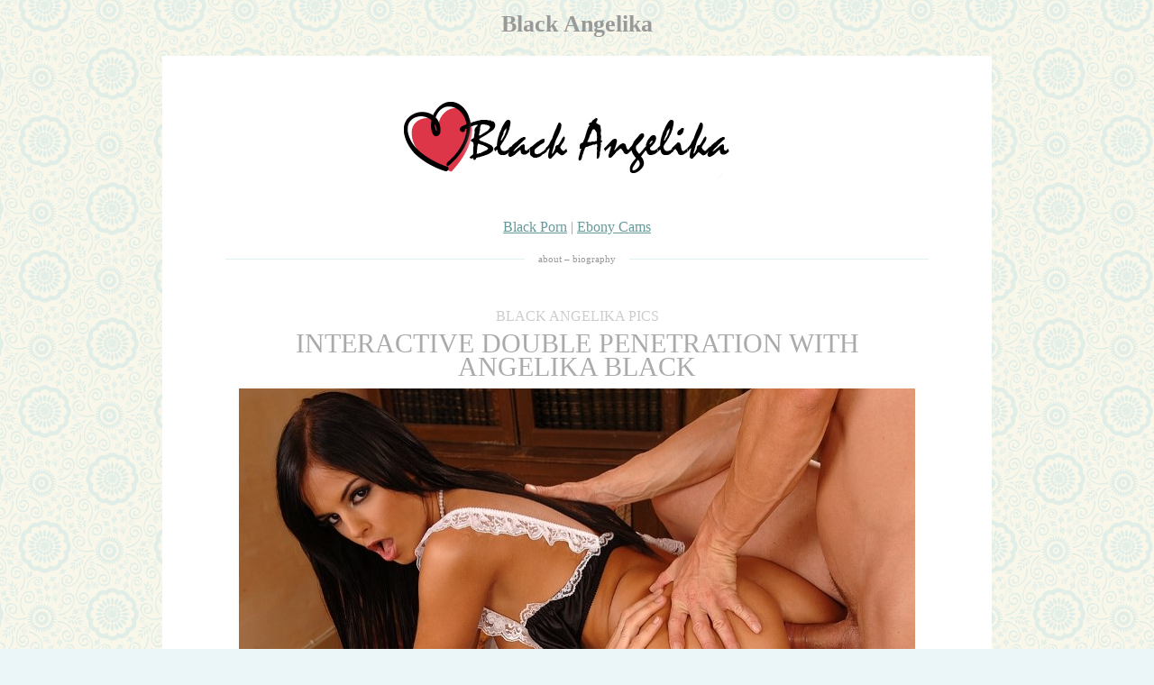

--- FILE ---
content_type: text/html; charset=UTF-8
request_url: https://www.blackangelikaporn.com/
body_size: 12656
content:


<!DOCTYPE html PUBLIC "-//W3C//DTD XHTML 1.0 Transitional//EN" "http://www.w3.org/TR/xhtml1/DTD/xhtml1-transitional.dtd">
<html xmlns="http://www.w3.org/1999/xhtml" dir="ltr" lang="en-US" prefix="og: https://ogp.me/ns#">
<head profile="http://gmpg.org/xfn/11">

<meta http-equiv="Content-Type" content="text/html; charset=UTF-8" />
<meta name="distribution" content="global" />
<meta name="robots" content="follow, all" />
<meta name="language" content="en" />
<meta name="verify-v1" content="7XvBEj6Tw9dyXjHST/9sgRGxGymxFdHIZsM6Ob/xo5E=" />


<link rel="Shortcut Icon" href="https://www.blackangelikaporn.com/wp-content/themes/blissful_blog/images/favicon.ico" type="image/x-icon" />

<link rel="stylesheet" href="https://www.blackangelikaporn.com/wp-content/themes/blissful_blog/style.css" type="text/css" media="screen" />
<link rel="alternate" type="application/rss+xml" title="Black Angelika RSS Feed" href="https://www.blackangelikaporn.com/feed/" />
<link rel="alternate" type="application/atom+xml" title="Black Angelika Atom Feed" href="https://www.blackangelikaporn.com/feed/atom/" />
<link rel="pingback" href="https://www.blackangelikaporn.com/xmlrpc.php" />

	<style>img:is([sizes="auto" i], [sizes^="auto," i]) { contain-intrinsic-size: 3000px 1500px }</style>
	
		<!-- All in One SEO 4.8.8 - aioseo.com -->
		<title>Black Angelika</title>
	<meta name="description" content="The home of Black Angelika filled with Black Angelika porn pics and vids" />
	<meta name="robots" content="max-image-preview:large" />
	<link rel="canonical" href="https://www.blackangelikaporn.com/" />
	<link rel="next" href="https://www.blackangelikaporn.com/page/2/" />
	<meta name="generator" content="All in One SEO (AIOSEO) 4.8.8" />
		<meta property="og:locale" content="en_US" />
		<meta property="og:site_name" content="Black Angelika | Just another WordPress site" />
		<meta property="og:type" content="article" />
		<meta property="og:title" content="Black Angelika" />
		<meta property="og:description" content="The home of Black Angelika filled with Black Angelika porn pics and vids" />
		<meta property="og:url" content="https://www.blackangelikaporn.com/" />
		<meta name="twitter:card" content="summary" />
		<meta name="twitter:title" content="Black Angelika" />
		<meta name="twitter:description" content="The home of Black Angelika filled with Black Angelika porn pics and vids" />
		<script type="application/ld+json" class="aioseo-schema">
			{"@context":"https:\/\/schema.org","@graph":[{"@type":"BreadcrumbList","@id":"https:\/\/www.blackangelikaporn.com\/#breadcrumblist","itemListElement":[{"@type":"ListItem","@id":"https:\/\/www.blackangelikaporn.com#listItem","position":1,"name":"Home"}]},{"@type":"CollectionPage","@id":"https:\/\/www.blackangelikaporn.com\/#collectionpage","url":"https:\/\/www.blackangelikaporn.com\/","name":"Black Angelika","description":"The home of Black Angelika filled with Black Angelika porn pics and vids","inLanguage":"en-US","isPartOf":{"@id":"https:\/\/www.blackangelikaporn.com\/#website"},"breadcrumb":{"@id":"https:\/\/www.blackangelikaporn.com\/#breadcrumblist"},"about":{"@id":"https:\/\/www.blackangelikaporn.com\/#organization"}},{"@type":"Organization","@id":"https:\/\/www.blackangelikaporn.com\/#organization","name":"Black Angelika","description":"Just another WordPress site","url":"https:\/\/www.blackangelikaporn.com\/"},{"@type":"WebSite","@id":"https:\/\/www.blackangelikaporn.com\/#website","url":"https:\/\/www.blackangelikaporn.com\/","name":"Black Angelika","description":"Just another WordPress site","inLanguage":"en-US","publisher":{"@id":"https:\/\/www.blackangelikaporn.com\/#organization"}}]}
		</script>
		<!-- All in One SEO -->

<script type="text/javascript">
/* <![CDATA[ */
window._wpemojiSettings = {"baseUrl":"https:\/\/s.w.org\/images\/core\/emoji\/16.0.1\/72x72\/","ext":".png","svgUrl":"https:\/\/s.w.org\/images\/core\/emoji\/16.0.1\/svg\/","svgExt":".svg","source":{"concatemoji":"https:\/\/www.blackangelikaporn.com\/wp-includes\/js\/wp-emoji-release.min.js?ver=6.8.3"}};
/*! This file is auto-generated */
!function(s,n){var o,i,e;function c(e){try{var t={supportTests:e,timestamp:(new Date).valueOf()};sessionStorage.setItem(o,JSON.stringify(t))}catch(e){}}function p(e,t,n){e.clearRect(0,0,e.canvas.width,e.canvas.height),e.fillText(t,0,0);var t=new Uint32Array(e.getImageData(0,0,e.canvas.width,e.canvas.height).data),a=(e.clearRect(0,0,e.canvas.width,e.canvas.height),e.fillText(n,0,0),new Uint32Array(e.getImageData(0,0,e.canvas.width,e.canvas.height).data));return t.every(function(e,t){return e===a[t]})}function u(e,t){e.clearRect(0,0,e.canvas.width,e.canvas.height),e.fillText(t,0,0);for(var n=e.getImageData(16,16,1,1),a=0;a<n.data.length;a++)if(0!==n.data[a])return!1;return!0}function f(e,t,n,a){switch(t){case"flag":return n(e,"\ud83c\udff3\ufe0f\u200d\u26a7\ufe0f","\ud83c\udff3\ufe0f\u200b\u26a7\ufe0f")?!1:!n(e,"\ud83c\udde8\ud83c\uddf6","\ud83c\udde8\u200b\ud83c\uddf6")&&!n(e,"\ud83c\udff4\udb40\udc67\udb40\udc62\udb40\udc65\udb40\udc6e\udb40\udc67\udb40\udc7f","\ud83c\udff4\u200b\udb40\udc67\u200b\udb40\udc62\u200b\udb40\udc65\u200b\udb40\udc6e\u200b\udb40\udc67\u200b\udb40\udc7f");case"emoji":return!a(e,"\ud83e\udedf")}return!1}function g(e,t,n,a){var r="undefined"!=typeof WorkerGlobalScope&&self instanceof WorkerGlobalScope?new OffscreenCanvas(300,150):s.createElement("canvas"),o=r.getContext("2d",{willReadFrequently:!0}),i=(o.textBaseline="top",o.font="600 32px Arial",{});return e.forEach(function(e){i[e]=t(o,e,n,a)}),i}function t(e){var t=s.createElement("script");t.src=e,t.defer=!0,s.head.appendChild(t)}"undefined"!=typeof Promise&&(o="wpEmojiSettingsSupports",i=["flag","emoji"],n.supports={everything:!0,everythingExceptFlag:!0},e=new Promise(function(e){s.addEventListener("DOMContentLoaded",e,{once:!0})}),new Promise(function(t){var n=function(){try{var e=JSON.parse(sessionStorage.getItem(o));if("object"==typeof e&&"number"==typeof e.timestamp&&(new Date).valueOf()<e.timestamp+604800&&"object"==typeof e.supportTests)return e.supportTests}catch(e){}return null}();if(!n){if("undefined"!=typeof Worker&&"undefined"!=typeof OffscreenCanvas&&"undefined"!=typeof URL&&URL.createObjectURL&&"undefined"!=typeof Blob)try{var e="postMessage("+g.toString()+"("+[JSON.stringify(i),f.toString(),p.toString(),u.toString()].join(",")+"));",a=new Blob([e],{type:"text/javascript"}),r=new Worker(URL.createObjectURL(a),{name:"wpTestEmojiSupports"});return void(r.onmessage=function(e){c(n=e.data),r.terminate(),t(n)})}catch(e){}c(n=g(i,f,p,u))}t(n)}).then(function(e){for(var t in e)n.supports[t]=e[t],n.supports.everything=n.supports.everything&&n.supports[t],"flag"!==t&&(n.supports.everythingExceptFlag=n.supports.everythingExceptFlag&&n.supports[t]);n.supports.everythingExceptFlag=n.supports.everythingExceptFlag&&!n.supports.flag,n.DOMReady=!1,n.readyCallback=function(){n.DOMReady=!0}}).then(function(){return e}).then(function(){var e;n.supports.everything||(n.readyCallback(),(e=n.source||{}).concatemoji?t(e.concatemoji):e.wpemoji&&e.twemoji&&(t(e.twemoji),t(e.wpemoji)))}))}((window,document),window._wpemojiSettings);
/* ]]> */
</script>
<style id='wp-emoji-styles-inline-css' type='text/css'>

	img.wp-smiley, img.emoji {
		display: inline !important;
		border: none !important;
		box-shadow: none !important;
		height: 1em !important;
		width: 1em !important;
		margin: 0 0.07em !important;
		vertical-align: -0.1em !important;
		background: none !important;
		padding: 0 !important;
	}
</style>
<link rel='stylesheet' id='wp-block-library-css' href='https://www.blackangelikaporn.com/wp-includes/css/dist/block-library/style.min.css?ver=6.8.3' type='text/css' media='all' />
<style id='classic-theme-styles-inline-css' type='text/css'>
/*! This file is auto-generated */
.wp-block-button__link{color:#fff;background-color:#32373c;border-radius:9999px;box-shadow:none;text-decoration:none;padding:calc(.667em + 2px) calc(1.333em + 2px);font-size:1.125em}.wp-block-file__button{background:#32373c;color:#fff;text-decoration:none}
</style>
<style id='global-styles-inline-css' type='text/css'>
:root{--wp--preset--aspect-ratio--square: 1;--wp--preset--aspect-ratio--4-3: 4/3;--wp--preset--aspect-ratio--3-4: 3/4;--wp--preset--aspect-ratio--3-2: 3/2;--wp--preset--aspect-ratio--2-3: 2/3;--wp--preset--aspect-ratio--16-9: 16/9;--wp--preset--aspect-ratio--9-16: 9/16;--wp--preset--color--black: #000000;--wp--preset--color--cyan-bluish-gray: #abb8c3;--wp--preset--color--white: #ffffff;--wp--preset--color--pale-pink: #f78da7;--wp--preset--color--vivid-red: #cf2e2e;--wp--preset--color--luminous-vivid-orange: #ff6900;--wp--preset--color--luminous-vivid-amber: #fcb900;--wp--preset--color--light-green-cyan: #7bdcb5;--wp--preset--color--vivid-green-cyan: #00d084;--wp--preset--color--pale-cyan-blue: #8ed1fc;--wp--preset--color--vivid-cyan-blue: #0693e3;--wp--preset--color--vivid-purple: #9b51e0;--wp--preset--gradient--vivid-cyan-blue-to-vivid-purple: linear-gradient(135deg,rgba(6,147,227,1) 0%,rgb(155,81,224) 100%);--wp--preset--gradient--light-green-cyan-to-vivid-green-cyan: linear-gradient(135deg,rgb(122,220,180) 0%,rgb(0,208,130) 100%);--wp--preset--gradient--luminous-vivid-amber-to-luminous-vivid-orange: linear-gradient(135deg,rgba(252,185,0,1) 0%,rgba(255,105,0,1) 100%);--wp--preset--gradient--luminous-vivid-orange-to-vivid-red: linear-gradient(135deg,rgba(255,105,0,1) 0%,rgb(207,46,46) 100%);--wp--preset--gradient--very-light-gray-to-cyan-bluish-gray: linear-gradient(135deg,rgb(238,238,238) 0%,rgb(169,184,195) 100%);--wp--preset--gradient--cool-to-warm-spectrum: linear-gradient(135deg,rgb(74,234,220) 0%,rgb(151,120,209) 20%,rgb(207,42,186) 40%,rgb(238,44,130) 60%,rgb(251,105,98) 80%,rgb(254,248,76) 100%);--wp--preset--gradient--blush-light-purple: linear-gradient(135deg,rgb(255,206,236) 0%,rgb(152,150,240) 100%);--wp--preset--gradient--blush-bordeaux: linear-gradient(135deg,rgb(254,205,165) 0%,rgb(254,45,45) 50%,rgb(107,0,62) 100%);--wp--preset--gradient--luminous-dusk: linear-gradient(135deg,rgb(255,203,112) 0%,rgb(199,81,192) 50%,rgb(65,88,208) 100%);--wp--preset--gradient--pale-ocean: linear-gradient(135deg,rgb(255,245,203) 0%,rgb(182,227,212) 50%,rgb(51,167,181) 100%);--wp--preset--gradient--electric-grass: linear-gradient(135deg,rgb(202,248,128) 0%,rgb(113,206,126) 100%);--wp--preset--gradient--midnight: linear-gradient(135deg,rgb(2,3,129) 0%,rgb(40,116,252) 100%);--wp--preset--font-size--small: 13px;--wp--preset--font-size--medium: 20px;--wp--preset--font-size--large: 36px;--wp--preset--font-size--x-large: 42px;--wp--preset--spacing--20: 0.44rem;--wp--preset--spacing--30: 0.67rem;--wp--preset--spacing--40: 1rem;--wp--preset--spacing--50: 1.5rem;--wp--preset--spacing--60: 2.25rem;--wp--preset--spacing--70: 3.38rem;--wp--preset--spacing--80: 5.06rem;--wp--preset--shadow--natural: 6px 6px 9px rgba(0, 0, 0, 0.2);--wp--preset--shadow--deep: 12px 12px 50px rgba(0, 0, 0, 0.4);--wp--preset--shadow--sharp: 6px 6px 0px rgba(0, 0, 0, 0.2);--wp--preset--shadow--outlined: 6px 6px 0px -3px rgba(255, 255, 255, 1), 6px 6px rgba(0, 0, 0, 1);--wp--preset--shadow--crisp: 6px 6px 0px rgba(0, 0, 0, 1);}:where(.is-layout-flex){gap: 0.5em;}:where(.is-layout-grid){gap: 0.5em;}body .is-layout-flex{display: flex;}.is-layout-flex{flex-wrap: wrap;align-items: center;}.is-layout-flex > :is(*, div){margin: 0;}body .is-layout-grid{display: grid;}.is-layout-grid > :is(*, div){margin: 0;}:where(.wp-block-columns.is-layout-flex){gap: 2em;}:where(.wp-block-columns.is-layout-grid){gap: 2em;}:where(.wp-block-post-template.is-layout-flex){gap: 1.25em;}:where(.wp-block-post-template.is-layout-grid){gap: 1.25em;}.has-black-color{color: var(--wp--preset--color--black) !important;}.has-cyan-bluish-gray-color{color: var(--wp--preset--color--cyan-bluish-gray) !important;}.has-white-color{color: var(--wp--preset--color--white) !important;}.has-pale-pink-color{color: var(--wp--preset--color--pale-pink) !important;}.has-vivid-red-color{color: var(--wp--preset--color--vivid-red) !important;}.has-luminous-vivid-orange-color{color: var(--wp--preset--color--luminous-vivid-orange) !important;}.has-luminous-vivid-amber-color{color: var(--wp--preset--color--luminous-vivid-amber) !important;}.has-light-green-cyan-color{color: var(--wp--preset--color--light-green-cyan) !important;}.has-vivid-green-cyan-color{color: var(--wp--preset--color--vivid-green-cyan) !important;}.has-pale-cyan-blue-color{color: var(--wp--preset--color--pale-cyan-blue) !important;}.has-vivid-cyan-blue-color{color: var(--wp--preset--color--vivid-cyan-blue) !important;}.has-vivid-purple-color{color: var(--wp--preset--color--vivid-purple) !important;}.has-black-background-color{background-color: var(--wp--preset--color--black) !important;}.has-cyan-bluish-gray-background-color{background-color: var(--wp--preset--color--cyan-bluish-gray) !important;}.has-white-background-color{background-color: var(--wp--preset--color--white) !important;}.has-pale-pink-background-color{background-color: var(--wp--preset--color--pale-pink) !important;}.has-vivid-red-background-color{background-color: var(--wp--preset--color--vivid-red) !important;}.has-luminous-vivid-orange-background-color{background-color: var(--wp--preset--color--luminous-vivid-orange) !important;}.has-luminous-vivid-amber-background-color{background-color: var(--wp--preset--color--luminous-vivid-amber) !important;}.has-light-green-cyan-background-color{background-color: var(--wp--preset--color--light-green-cyan) !important;}.has-vivid-green-cyan-background-color{background-color: var(--wp--preset--color--vivid-green-cyan) !important;}.has-pale-cyan-blue-background-color{background-color: var(--wp--preset--color--pale-cyan-blue) !important;}.has-vivid-cyan-blue-background-color{background-color: var(--wp--preset--color--vivid-cyan-blue) !important;}.has-vivid-purple-background-color{background-color: var(--wp--preset--color--vivid-purple) !important;}.has-black-border-color{border-color: var(--wp--preset--color--black) !important;}.has-cyan-bluish-gray-border-color{border-color: var(--wp--preset--color--cyan-bluish-gray) !important;}.has-white-border-color{border-color: var(--wp--preset--color--white) !important;}.has-pale-pink-border-color{border-color: var(--wp--preset--color--pale-pink) !important;}.has-vivid-red-border-color{border-color: var(--wp--preset--color--vivid-red) !important;}.has-luminous-vivid-orange-border-color{border-color: var(--wp--preset--color--luminous-vivid-orange) !important;}.has-luminous-vivid-amber-border-color{border-color: var(--wp--preset--color--luminous-vivid-amber) !important;}.has-light-green-cyan-border-color{border-color: var(--wp--preset--color--light-green-cyan) !important;}.has-vivid-green-cyan-border-color{border-color: var(--wp--preset--color--vivid-green-cyan) !important;}.has-pale-cyan-blue-border-color{border-color: var(--wp--preset--color--pale-cyan-blue) !important;}.has-vivid-cyan-blue-border-color{border-color: var(--wp--preset--color--vivid-cyan-blue) !important;}.has-vivid-purple-border-color{border-color: var(--wp--preset--color--vivid-purple) !important;}.has-vivid-cyan-blue-to-vivid-purple-gradient-background{background: var(--wp--preset--gradient--vivid-cyan-blue-to-vivid-purple) !important;}.has-light-green-cyan-to-vivid-green-cyan-gradient-background{background: var(--wp--preset--gradient--light-green-cyan-to-vivid-green-cyan) !important;}.has-luminous-vivid-amber-to-luminous-vivid-orange-gradient-background{background: var(--wp--preset--gradient--luminous-vivid-amber-to-luminous-vivid-orange) !important;}.has-luminous-vivid-orange-to-vivid-red-gradient-background{background: var(--wp--preset--gradient--luminous-vivid-orange-to-vivid-red) !important;}.has-very-light-gray-to-cyan-bluish-gray-gradient-background{background: var(--wp--preset--gradient--very-light-gray-to-cyan-bluish-gray) !important;}.has-cool-to-warm-spectrum-gradient-background{background: var(--wp--preset--gradient--cool-to-warm-spectrum) !important;}.has-blush-light-purple-gradient-background{background: var(--wp--preset--gradient--blush-light-purple) !important;}.has-blush-bordeaux-gradient-background{background: var(--wp--preset--gradient--blush-bordeaux) !important;}.has-luminous-dusk-gradient-background{background: var(--wp--preset--gradient--luminous-dusk) !important;}.has-pale-ocean-gradient-background{background: var(--wp--preset--gradient--pale-ocean) !important;}.has-electric-grass-gradient-background{background: var(--wp--preset--gradient--electric-grass) !important;}.has-midnight-gradient-background{background: var(--wp--preset--gradient--midnight) !important;}.has-small-font-size{font-size: var(--wp--preset--font-size--small) !important;}.has-medium-font-size{font-size: var(--wp--preset--font-size--medium) !important;}.has-large-font-size{font-size: var(--wp--preset--font-size--large) !important;}.has-x-large-font-size{font-size: var(--wp--preset--font-size--x-large) !important;}
:where(.wp-block-post-template.is-layout-flex){gap: 1.25em;}:where(.wp-block-post-template.is-layout-grid){gap: 1.25em;}
:where(.wp-block-columns.is-layout-flex){gap: 2em;}:where(.wp-block-columns.is-layout-grid){gap: 2em;}
:root :where(.wp-block-pullquote){font-size: 1.5em;line-height: 1.6;}
</style>
<script type="text/javascript" src="https://www.blackangelikaporn.com/wp-includes/js/jquery/jquery.min.js?ver=3.7.1" id="jquery-core-js"></script>
<script type="text/javascript" src="https://www.blackangelikaporn.com/wp-includes/js/jquery/jquery-migrate.min.js?ver=3.4.1" id="jquery-migrate-js"></script>
<link rel="https://api.w.org/" href="https://www.blackangelikaporn.com/wp-json/" /><link rel="EditURI" type="application/rsd+xml" title="RSD" href="https://www.blackangelikaporn.com/xmlrpc.php?rsd" />
<meta name="generator" content="WordPress 6.8.3" />
<style type="text/css">.recentcomments a{display:inline !important;padding:0 !important;margin:0 !important;}</style><style type="text/css">
#header #title a {
background: url(https://www.blackangelikaporn.com/wp-content/themes/blissful_blog/images/logo.png) no-repeat;
}
</style>

<script type="text/javascript" src="https://www.blackangelikaporn.com/wp-content/themes/blissful_blog/js/iepngfix_tilebg.js"></script>
<script type="text/javascript" src="https://www.blackangelikaporn.com/wp-content/themes/blissful_blog/js/menu/jquery-1.4.2.js" ></script>
<script type="text/javascript" src="https://www.blackangelikaporn.com/wp-content/themes/blissful_blog/js/menu/hoverIntent.js"></script>
<script type="text/javascript" src="https://www.blackangelikaporn.com/wp-content/themes/blissful_blog/js/menu/dropdown.js"></script>
<script type="text/javascript" src="https://www.blackangelikaporn.com/wp-content/themes/blissful_blog/sifr/js/sifr.js"></script>

<script type="text/javascript">
	var myfont = { src: 'https://www.blackangelikaporn.com/wp-content/themes/blissful_blog/sifr/fonts/myfont.swf' };
	sIFR.activate(myfont);
	sIFR.replace(myfont, {
	selector: '#content h2',
	preserveAntiAlias: true,
	fixFocus: true,
	wmode: 'opaque',
	forceSingleLine: false,
	tuneHeight: '-8',
	css: [
	'.sIFR-root {display: block; background-color: #FFFFFF; font-size: 32px; color: #999999; text-decoration: none; text-align: center; text-transform: uppercase; letter-spacing: -0.5;}', 
    'a {display: block; color: #999999; text-decoration: none;}',
    'a:hover {display: block; color: #669999;}'
	]
});
</script>

<script type="text/javascript">
	$(document).ready(function() {
	$("ul.menu li:first").addClass("first");
	});
</script>

<!--IE6 Fix-->
<style type="text/css">
	img, div, a, input, body, span { 
		behavior: url(https://www.blackangelikaporn.com/wp-content/themes/blissful_blog/images/iepngfix.htc);
	}
</style>

</head>

<body>
<div align="center"><h1>Black Angelika</h1></div>
<div id="wrap">
	
    <div id="header">
        <p id="title"><a href="https://www.blackangelikaporn.com/"><img src="https://www.blackangelikaporn.com/wp-content/themes/blissful_blog/images/logo.png" width="920" height="180" alt="Black Angelika Blog Header Image" /></a></p>
    </div>
	
    <div align="center" style="background: #FFFFFF;	width: 920px;	height: 20px;	font-size: 16px;	font-family: Georgia, 'Times New Roman', Times, serif;	font-style: normal;	font-weight: normal;	text-align: center;	margin: 0px auto 0px;	padding: 0px 0px 15px 0px;"><a href="https://www.shegg.com/categories/ebony/">Black Porn</a> | <a href="https://www.ebonywebcamhub.com/">Ebony Cams</a></div>
	
    <div id="navbar">
        <div class="menu"><ul class="menu">
<li class="page_item page-item-2"><a href="https://www.blackangelikaporn.com/about-biography/">About &#8211; Biography</a></li>
</ul></div>
 
    </div>
    
    <div style="clear:both;"></div>
<div id="content">
        
    <div class="postarea">
        
        		        
                
        <div class="post-153 post type-post status-publish format-standard hentry category-pics tag-anal tag-ass tag-black-angelika tag-double-penetration tag-dp tag-hardcore tag-interactive-porn tag-life-selector tag-lingerie tag-maid tag-stockings tag-threesome">
            
        <div class="posttitle">
            
            <!--<div class="postdate">
            	<div class="day">07</div>
                <div class="month">Jan</div>
            </div>-->
            
            <h5><a href="https://www.blackangelikaporn.com/category/pics/" rel="category tag">Black Angelika Pics</a></h5>      
            <h2><a href="https://www.blackangelikaporn.com/interactive-double-penetration-with-angelika-black/" rel="bookmark">Interactive Double Penetration with Angelika Black</a></h2>
            
        </div>
                    
		<div align="center"><a href="https://www.blackangelikaporn.com/images/life-selector-double-penetration-01.jpg" title="Hot maid Black Angelika double penetrated"><img decoding="async" src="https://www.blackangelikaporn.com/images/life-selector-double-penetration-01t.jpg" alt="Hot maid Black Angelika double penetrated"></a></div>
<p>&nbsp;</p>
<div align="justify">It seems like that most of you have liked our last <a href="https://www.blackangelikaporn.com/black-angelika-at-life-selector/"><i>Life Selector</i></a> entry very much, so here is an other one. In this little <i>interactive porn</i> action the gorgeous babe <b>Angelica Black</b> is going to fuck two lucky dudes: the cheating husband and the lucky butler. Check out the free DP photos below as she rides those two rock hard cocks, one in the ass and one in the pussy! Play this interactive porn game at <a href="https://www.blackangelikaporn.com/LifeSelector" rel="nofollow" title="Black Angelika at Life Selector"><u>Life Selector</u></a> and fuck the beautiful Angelica Black today!</div>
<p>&nbsp;</p>
<div align="center">
<table>
<tr>
<td align="center" colspan="3"><strong>The following photos are provided by <a href="https://www.blackangelikaporn.com/LifeSelector" rel="nofollow" title="Black Angelika at Life Selector">Life Selector</a>:</strong></td>
</tr>
<tr>
<td align="center"><a href="https://www.blackangelikaporn.com/images/life-selector-double-penetration-02.jpg" title="Black Angelika looks hot in fishnet stockings and maid outfit"><img decoding="async" src="https://www.blackangelikaporn.com/images/life-selector-double-penetration-02t.jpg" alt="Black Angelika looks hot in fishnet stockings and maid outfit"></a></td>
<td align="center"><a href="https://www.blackangelikaporn.com/images/life-selector-double-penetration-03.jpg" title="Black Angelika blows rock hard cock"><img decoding="async" src="https://www.blackangelikaporn.com/images/life-selector-double-penetration-03t.jpg" alt="Black Angelika blows rock hard cock"></a></td>
<td align="center"><a href="https://www.blackangelikaporn.com/images/life-selector-double-penetration-04.jpg" title="The butler joins the fun"><img decoding="async" src="https://www.blackangelikaporn.com/images/life-selector-double-penetration-04t.jpg" alt="The butler joins the fun"></a></td>
</tr>
<tr>
<td align="center"><a href="https://www.blackangelikaporn.com/images/life-selector-double-penetration-05.jpg" title="Black Angelika sucking and fucking at the same time"><img decoding="async" src="https://www.blackangelikaporn.com/images/life-selector-double-penetration-05t.jpg" alt="Black Angelika sucking and fucking at the same time"></a></td>
<td align="center"><a href="https://www.blackangelikaporn.com/images/life-selector-double-penetration-06.jpg" title="A fine look at Black Angelika's gorgeous ass while fucked"><img decoding="async" src="https://www.blackangelikaporn.com/images/life-selector-double-penetration-06t.jpg" alt="A fine look at Black Angelika's gorgeous ass while fucked"></a></td>
<td align="center"><a href="https://www.blackangelikaporn.com/images/life-selector-double-penetration-07.jpg" title="Black Angelika fucked in the ass and pussy.. true DP action"><img decoding="async" src="https://www.blackangelikaporn.com/images/life-selector-double-penetration-07t.jpg" alt="Black Angelika fucked in the ass and pussy.. true DP action"></a></td>
</tr>
</table>
</div>
<p>&nbsp;<br />&nbsp;</p>
<div align="center">
<a href="https://www.blackangelikaporn.com/LifeSelector" rel="nofollow" title="Black Angelika at Life Selector"><font size="+2" color="blue"><strong>Play the Interactive Porn Here!</strong></font></a>
</div>
<p>&nbsp;<br />&nbsp;</p>

		<div class="postmeta">
        	<div class="postmeta_left">
				<p><a href="https://www.blackangelikaporn.com/interactive-double-penetration-with-angelika-black/">Link To Full Post</a></p>
            </div>
            <div class="postmeta_right">
            	<div class="twitter_link">
                    <a target="_blank" title="Share this article with your Twitter followers" href="https://twitter.com/home?status=Reading%3A+Interactive Double Penetration with Angelika Black - https://tinyurl.com/yyy46fnn" rel="nofollow" class="social-bookmark">Tweet Article</a>
                     <img alt="Tweet Article" src="https://www.blackangelikaporn.com/wp-content/themes/blissful_blog/images/twitter.png"/>
                </div>
            	<div class="comment_link">
					<p><a href="https://www.blackangelikaporn.com/interactive-double-penetration-with-angelika-black/#respond">Leave A Comment</a></p>
                </div>
            </div>
		</div>
        
        </div>

        		        
                
        <div class="post-149 post type-post status-publish format-standard hentry category-pics tag-big-tits tag-black-angelica tag-black-angelika tag-black-angelika-pics tag-fucking tag-fully-clothed tag-hardcore tag-outdoors tag-pool tag-sun">
            
        <div class="posttitle">
            
            <!--<div class="postdate">
            	<div class="day">11</div>
                <div class="month">Nov</div>
            </div>-->
            
            <h5><a href="https://www.blackangelikaporn.com/category/pics/" rel="category tag">Black Angelika Pics</a></h5>      
            <h2><a href="https://www.blackangelikaporn.com/angelika-black-banging-the-lucky-pool-guy/" rel="bookmark">Angelika Black Banging the Lucky Pool Guy</a></h2>
            
        </div>
                    
		<div align="center"><a href="https://www.blackangelikaporn.com/images/drilled-by-pool-guy01.jpg" title="Angelika Black blows pool guys cock"><img decoding="async" src="https://www.blackangelikaporn.com/images/drilled-by-pool-guy01t.jpg" alt="Angelika Black blows pool guys cock"></a></div>
<p>&nbsp;</p>
<div align="justify">The pool guy needs some fun too, right? The gorgeous spoiled rich babe <b>Angelika Black</b> thinks so too. She sees him as a new toy, with who she can play as she pleases. And who could resist such a hottie as Angelika is. She starts by sucking off his rock hard shaft. Then they quickly move to hardcore fucking while staying near the pool and still in their clothes, which is the point of this extremely hot porn site. It&#8217;s called <a href="https://www.blackangelikaporn.com/MyFetish" title="Black Angelika at My Fetish"><u>My Fetish</u></a> and it&#8217;s filled with fully clothed HD sex videos. And under the term &#8216;filled&#8217; I really mean it.. It got more than 730.000 photos!!! and more than 800 movies. Quite nice huh? So if you are into teens hd videos, then <a href="https://www.blackangelikaporn.com/MyFetish" title="Black Angelika at My Fetish"><u>My Fetish</u></a> is a number one stop for you! Enjoy!</div>
<p>&nbsp;</p>
<div align="center">
<table>
<tr>
<td align="center" colspan="3"><strong>The following photos are provided by <a href="https://www.blackangelikaporn.com/MyFetish" title="Black Angelika at My Fetish">My Fetish</a>:</strong></td>
</tr>
<tr>
<td align="center"><a href="https://www.blackangelikaporn.com/images/drilled-by-pool-guy02.jpg" title="Pool guy doing his lame job"><img decoding="async" src="https://www.blackangelikaporn.com/images/drilled-by-pool-guy02t.jpg" alt="Pool guy doing his lame job"></a></td>
<td align="center"><a href="https://www.blackangelikaporn.com/images/drilled-by-pool-guy03.jpg" title="Meeting spoiled rich babe Angelika Black"><img decoding="async" src="https://www.blackangelikaporn.com/images/drilled-by-pool-guy03t.jpg" alt="Meeting spoiled rich babe Angelika Black"></a></td>
<td align="center"><a href="https://www.blackangelikaporn.com/images/drilled-by-pool-guy04.jpg" title="Angelika Black reaching for the cock"><img decoding="async" src="https://www.blackangelikaporn.com/images/drilled-by-pool-guy04t.jpg" alt="Angelika Black reaching for the cock"></a></td>
</tr>
<tr>
<td align="center"><a href="https://www.blackangelikaporn.com/images/drilled-by-pool-guy05.jpg" title="Angelika Black sucks rock hard cock outdoors"><img decoding="async" src="https://www.blackangelikaporn.com/images/drilled-by-pool-guy05t.jpg" alt="Angelika Black sucks rock hard cock outdoors"></a></td>
<td align="center"><a href="https://www.blackangelikaporn.com/images/drilled-by-pool-guy06.jpg" title="Lucky guy licking Angelika Black's ass"><img decoding="async" src="https://www.blackangelikaporn.com/images/drilled-by-pool-guy06t.jpg" alt="Lucky guy licking Angelika Black's ass"></a></td>
<td align="center"><a href="https://www.blackangelikaporn.com/images/drilled-by-pool-guy07.jpg" title="Fucking gorgeous Angelika Black outdoors"><img decoding="async" src="https://www.blackangelikaporn.com/images/drilled-by-pool-guy07t.jpg" alt="Fucking gorgeous Angelika Black outdoors"></a></td>
</tr>
<tr>
<td align="center"><a href="https://www.blackangelikaporn.com/images/drilled-by-pool-guy08.jpg" title="Angelika Black drilled hard by the pool"><img decoding="async" src="https://www.blackangelikaporn.com/images/drilled-by-pool-guy08t.jpg" alt="Angelika Black drilled hard by the pool"></a></td>
<td align="center"><a href="https://www.blackangelikaporn.com/images/drilled-by-pool-guy09.jpg" title="Angelika Black enjoys the hard fuck"><img decoding="async" src="https://www.blackangelikaporn.com/images/drilled-by-pool-guy09t.jpg" alt="Angelika Black enjoys the hard fuck"></a></td>
<td align="center"><a href="https://www.blackangelikaporn.com/images/drilled-by-pool-guy10.jpg" title="Massive cock in Angelika Black's tight pussy"><img decoding="async" src="https://www.blackangelikaporn.com/images/drilled-by-pool-guy10t.jpg" alt="Massive cock in Angelika Black's tight pussy"></a></td>
</tr>
</table>
</div>
<p>&nbsp;<br />&nbsp;</p>
<div align="center">
<a href="https://www.blackangelikaporn.com/MyFetish" title="Black Angelika at My Fetish"><font size="+2" color="blue"><strong>Get the HD Video Here!</strong></font></a>
</div>
<p>&nbsp;<br />&nbsp;</p>

		<div class="postmeta">
        	<div class="postmeta_left">
				<p><a href="https://www.blackangelikaporn.com/angelika-black-banging-the-lucky-pool-guy/">Link To Full Post</a></p>
            </div>
            <div class="postmeta_right">
            	<div class="twitter_link">
                    <a target="_blank" title="Share this article with your Twitter followers" href="https://twitter.com/home?status=Reading%3A+Angelika Black Banging the Lucky Pool Guy - https://tinyurl.com/y3uvu92x" rel="nofollow" class="social-bookmark">Tweet Article</a>
                     <img alt="Tweet Article" src="https://www.blackangelikaporn.com/wp-content/themes/blissful_blog/images/twitter.png"/>
                </div>
            	<div class="comment_link">
					<p><a href="https://www.blackangelikaporn.com/angelika-black-banging-the-lucky-pool-guy/#respond">Leave A Comment</a></p>
                </div>
            </div>
		</div>
        
        </div>

        		        
                
        <div class="post-144 post type-post status-publish format-standard hentry category-pics tag-big-tits tag-black-angelica tag-black-angelika tag-black-angelika-pics tag-lingerie tag-softcore">
            
        <div class="posttitle">
            
            <!--<div class="postdate">
            	<div class="day">27</div>
                <div class="month">Nov</div>
            </div>-->
            
            <h5><a href="https://www.blackangelikaporn.com/category/pics/" rel="category tag">Black Angelika Pics</a></h5>      
            <h2><a href="https://www.blackangelikaporn.com/black-angelika-at-life-selector/" rel="bookmark">Black Angelika at Life Selector</a></h2>
            
        </div>
                    
		<div align="center"><a href="https://www.blackangelikaporn.com/images/life-selector01.jpg" title="Black Angelika in blue lingerie"><img decoding="async" src="https://www.blackangelikaporn.com/images/life-selector01t.jpg" alt="Black Angelika in blue lingerie"></a></div>
<p>&nbsp;</p>
<div align="justify">The following site is a different one. On this site you are the director and the male pornstar too, you choose what&#8217;s going to happen next &#8211; how you gonna fuck the famous pornstars &#8211; in the ass, in the pussy, in the face and so on&#8230; The following photos are a softcore teasing for the rough fucking scene inside. Check out <a href="https://www.blackangelikaporn.com/LifeSelector" title="Black Angelika at Life Selector"><u>Life Selector</u></a>, the <i>interactive porn site</i>. The previous link goes right to <b>Black Angelika</b>&#8216;s profile, where you can find the links to her scenes also. Have fun!</div>
<p>&nbsp;</p>
<div align="center">
<table>
<tr>
<td align="center" colspan="3"><strong>The following photos are provided by <a href="https://www.blackangelikaporn.com/LifeSelector" title="Black Angelika at Life Selector">Life Selector</a>:</strong></td>
</tr>
<tr>
<td align="center"><a href="https://www.blackangelikaporn.com/images/life-selector02.jpg" title="Big tits, great body... Angelika looks hot"><img decoding="async" src="https://www.blackangelikaporn.com/images/life-selector02t.jpg" alt="Big tits, great body... Angelika looks hot"></a></td>
<td align="center"><a href="https://www.blackangelikaporn.com/images/life-selector03.jpg" title="Black Angelika shows off her massive round tits"><img decoding="async" src="https://www.blackangelikaporn.com/images/life-selector03t.jpg" alt="Black Angelika shows off her massive round tits"></a></td>
<td align="center"><a href="https://www.blackangelikaporn.com/images/life-selector04.jpg" title="Those fake tits look absolutely amazing"><img decoding="async" src="https://www.blackangelikaporn.com/images/life-selector04t.jpg" alt="Those fake tits look absolutely amazing"></a></td>
</tr>
<tr>
<td align="center"><a href="https://www.blackangelikaporn.com/images/life-selector05.jpg" title="Black Angelika reaching down her panties"><img decoding="async" src="https://www.blackangelikaporn.com/images/life-selector05t.jpg" alt="Black Angelika reaching down her panties"></a></td>
<td align="center"><a href="https://www.blackangelikaporn.com/images/life-selector06.jpg" title="A great look at Black Angelika's ass"><img decoding="async" src="https://www.blackangelikaporn.com/images/life-selector06t.jpg" alt="A great look at Black Angelika's ass"></a></td>
<td align="center"><a href="https://www.blackangelikaporn.com/images/life-selector07.jpg" title="Black Angelika topless and ready for some action"><img decoding="async" src="https://www.blackangelikaporn.com/images/life-selector07t.jpg" alt="Black Angelika topless and ready for some action"></a></td>
</tr>
</table>
</div>
<p>&nbsp;<br />&nbsp;</p>
<div align="center">
<a href="https://www.blackangelikaporn.com/LifeSelector" title="Black Angelika at Life Selector"><font size="+2" color="blue"><strong>Play the Interactive Porn Here!</strong></font></a>
</div>
<p>&nbsp;<br />&nbsp;</p>

		<div class="postmeta">
        	<div class="postmeta_left">
				<p><a href="https://www.blackangelikaporn.com/black-angelika-at-life-selector/">Link To Full Post</a></p>
            </div>
            <div class="postmeta_right">
            	<div class="twitter_link">
                    <a target="_blank" title="Share this article with your Twitter followers" href="https://twitter.com/home?status=Reading%3A+Black Angelika at Life Selector - https://tinyurl.com/r3qoebd" rel="nofollow" class="social-bookmark">Tweet Article</a>
                     <img alt="Tweet Article" src="https://www.blackangelikaporn.com/wp-content/themes/blissful_blog/images/twitter.png"/>
                </div>
            	<div class="comment_link">
					<p><a href="https://www.blackangelikaporn.com/black-angelika-at-life-selector/#respond">Leave A Comment</a></p>
                </div>
            </div>
		</div>
        
        </div>

        		        
                
        <div class="post-139 post type-post status-publish format-standard hentry category-pics tag-bigtits tag-black-angelica tag-black-angelika tag-black-angelika-pics tag-foot-job tag-foot-sex tag-hardcore tag-lingerie tag-pianist tag-pussy tag-pussy-licking tag-tits">
            
        <div class="posttitle">
            
            <!--<div class="postdate">
            	<div class="day">01</div>
                <div class="month">Oct</div>
            </div>-->
            
            <h5><a href="https://www.blackangelikaporn.com/category/pics/" rel="category tag">Black Angelika Pics</a></h5>      
            <h2><a href="https://www.blackangelikaporn.com/black-angelika-fucked-in-sheer-nylon/" rel="bookmark">Black Angelika Fucked in Sheer Nylon</a></h2>
            
        </div>
                    
		<div align="center"><a href="https://www.blackangelikaporn.com/images/sheer-nylon-sex01.jpg" title="The pianist ready to rock and roll"><img decoding="async" src="https://www.blackangelikaporn.com/images/sheer-nylon-sex01t.jpg" alt="The pianist ready to rock and roll"></a></div>
<p>&nbsp;</p>
<div align="justify">As promised, here are the hardcore lingerie fucking photos with our gorgeous <b>Black Angelika</b>. After getting the pianist all horny she gets a nice hard fuck.. of course only after she sucked his hard cock. A very beautiful action with a very gorgeous busty babe in a very sexy lingerie&#8230; And as always visit <a href="https://www.blackangelikaporn.com/FameDigital" title="Black Angelika at FameDigital"><u>FameDigital</u></a> where you can find the matching video if you search for &#8216;Black Angelika&#8217; under models. Enjoy!</div>
<p>&nbsp;</p>
<div align="center">
<table>
<tr>
<td align="center" colspan="3"><strong>The following photos are provided by <a href="https://www.blackangelikaporn.com/FameDigital" title="Black Angelika at FameDigital">FameDigital</a>:</strong></td>
</tr>
<tr>
<td align="center"><a href="https://www.blackangelikaporn.com/images/sheer-nylon-sex02.jpg" title="The pianist playing with Black Angelika's great legs"><img decoding="async" src="https://www.blackangelikaporn.com/images/sheer-nylon-sex02t.jpg" alt="The pianist playing with Black Angelika's great legs"></a></td>
<td align="center"><a href="https://www.blackangelikaporn.com/images/sheer-nylon-sex03.jpg" title="Black Angelika's tight pussy gets licked out"><img decoding="async" src="https://www.blackangelikaporn.com/images/sheer-nylon-sex03t.jpg" alt="Black Angelika's tight pussy gets licked out"></a></td>
<td align="center"><a href="https://www.blackangelikaporn.com/images/sheer-nylon-sex04.jpg" title="Pussy licking on a sexy closeup shot"><img decoding="async" src="https://www.blackangelikaporn.com/images/sheer-nylon-sex04t.jpg" alt="Pussy licking on a sexy closeup shot"></a></td>
</tr>
<tr>
<td align="center"><a href="https://www.blackangelikaporn.com/images/sheer-nylon-sex05.jpg" title="The pianist reaching for Black Angelika's big tits"><img decoding="async" src="https://www.blackangelikaporn.com/images/sheer-nylon-sex05t.jpg" alt="The pianist reaching for Black Angelika's big tits"></a></td>
<td align="center"><a href="https://www.blackangelikaporn.com/images/sheer-nylon-sex06.jpg" title="Black Angelika sucking hard cock in pink lingerie"><img decoding="async" src="https://www.blackangelikaporn.com/images/sheer-nylon-sex06t.jpg" alt="Black Angelika sucking hard cock in pink lingerie"></a></td>
<td align="center"><a href="https://www.blackangelikaporn.com/images/sheer-nylon-sex07.jpg" title="Black Angelika does a little foot job"><img decoding="async" src="https://www.blackangelikaporn.com/images/sheer-nylon-sex07t.jpg" alt="Black Angelika does a little foot job"></a></td>
</tr>
<tr>
<td align="center"><a href="https://www.blackangelikaporn.com/images/sheer-nylon-sex08.jpg" title="Black Angelika fucking in sheer nylon"><img decoding="async" src="https://www.blackangelikaporn.com/images/sheer-nylon-sex08t.jpg" alt="Black Angelika fucking in sheer nylon"></a></td>
<td align="center"><a href="https://www.blackangelikaporn.com/images/sheer-nylon-sex09.jpg" title="Black Angelika gets on the top and in control"><img decoding="async" src="https://www.blackangelikaporn.com/images/sheer-nylon-sex09t.jpg" alt="Black Angelika gets on the top and in control"></a></td>
<td align="center"><a href="https://www.blackangelikaporn.com/images/sheer-nylon-sex10.jpg" title="Black Angelika's tight shaved fucked in gorgeous nylon"><img decoding="async" src="https://www.blackangelikaporn.com/images/sheer-nylon-sex10t.jpg" alt="Black Angelika's tight shaved fucked in gorgeous nylon"></a></td>
</tr>
</table>
</div>
<p>&nbsp;<br />&nbsp;</p>
<div align="center">
<a href="https://www.blackangelikaporn.com/FameDigital" title="Black Angelika at FameDigital"><font size="+2" color="blue"><strong>Download the HD video from here!</strong></font></a>
</div>
<p>&nbsp;<br />&nbsp;</p>

		<div class="postmeta">
        	<div class="postmeta_left">
				<p><a href="https://www.blackangelikaporn.com/black-angelika-fucked-in-sheer-nylon/">Link To Full Post</a></p>
            </div>
            <div class="postmeta_right">
            	<div class="twitter_link">
                    <a target="_blank" title="Share this article with your Twitter followers" href="https://twitter.com/home?status=Reading%3A+Black Angelika Fucked in Sheer Nylon - https://tinyurl.com/yxber47q" rel="nofollow" class="social-bookmark">Tweet Article</a>
                     <img alt="Tweet Article" src="https://www.blackangelikaporn.com/wp-content/themes/blissful_blog/images/twitter.png"/>
                </div>
            	<div class="comment_link">
					<p><a href="https://www.blackangelikaporn.com/black-angelika-fucked-in-sheer-nylon/#respond">Leave A Comment</a></p>
                </div>
            </div>
		</div>
        
        </div>

        		        
                
        <div class="post-136 post type-post status-publish format-standard hentry category-pics tag-big-tits tag-black-angelica tag-black-angelika tag-black-angelika-pics tag-pantyhose tag-sheer-nylon tag-softcore tag-stockings tag-striptease tag-tits">
            
        <div class="posttitle">
            
            <!--<div class="postdate">
            	<div class="day">21</div>
                <div class="month">Sep</div>
            </div>-->
            
            <h5><a href="https://www.blackangelikaporn.com/category/pics/" rel="category tag">Black Angelika Pics</a></h5>      
            <h2><a href="https://www.blackangelikaporn.com/black-angelika-in-sheer-nylon/" rel="bookmark">Black Angelika in Sheer Nylon</a></h2>
            
        </div>
                    
		<div align="center"><a href="https://www.blackangelikaporn.com/images/sheer-nylon-striptease01.jpg" title="Black Angelika showing off great ass and gorgeous legs in sheer nylon"><img decoding="async" src="https://www.blackangelikaporn.com/images/sheer-nylon-striptease01t.jpg" alt="Black Angelika showing off great ass and gorgeous legs in sheer nylon"></a></div>
<p>&nbsp;</p>
<div align="justify">I know most men are into sexy lingerie and this update is going to satisfy them all. The hot bigtit <b>Black Angelika</b> will strip her seductive pink lingerie.. and next time she will <a href="https://www.topcanadianpharmacy.org/product/viagra/">order viagra generic</a>! Visit <a href="https://www.blackangelikaporn.com/FameDigital" title="Black Angelika at FameDigital"><u>FameDigital</u></a> and under models search for &#8216;Black Angelika&#8217; to see the full action. Do not forget to come back later for the hardcore photos! Enjoy!</div>
<p>&nbsp;</p>
<div align="center">
<table>
<tr>
<td align="center" colspan="3"><strong>The following photos are provided by <a href="https://www.blackangelikaporn.com/FameDigital" title="Black Angelika at FameDigital">FameDigital</a>:</strong></td>
</tr>
<tr>
<td align="center"><a href="https://www.blackangelikaporn.com/images/sheer-nylon-striptease02.jpg" title="Beautiful Black Angelika posing for the camera in pink lingerie"><img decoding="async" src="https://www.blackangelikaporn.com/images/sheer-nylon-striptease02t.jpg" alt="Beautiful Black Angelika posing for the camera in pink lingerie"></a></td>
<td align="center"><a href="https://www.blackangelikaporn.com/images/sheer-nylon-striptease03.jpg" title="Black Angelika shows off her legs in black nylon"><img decoding="async" src="https://www.blackangelikaporn.com/images/sheer-nylon-striptease03t.jpg" alt="Black Angelika shows off her legs in black nylon"></a></td>
<td align="center"><a href="https://www.blackangelikaporn.com/images/sheer-nylon-striptease04.jpg" title="Black Angelika is ready to strip down"><img decoding="async" src="https://www.blackangelikaporn.com/images/sheer-nylon-striptease04t.jpg" alt="Black Angelika is ready to strip down"></a></td>
</tr>
<tr>
<td align="center"><a href="https://www.blackangelikaporn.com/images/sheer-nylon-striptease05.jpg" title="Black Angelika topless posing with her legs up"><img decoding="async" src="https://www.blackangelikaporn.com/images/sheer-nylon-striptease05t.jpg" alt="Black Angelika topless posing with her legs up"></a></td>
<td align="center"><a href="https://www.blackangelikaporn.com/images/sheer-nylon-striptease06.jpg" title="Hot Black Angelika shows her big round tits"><img decoding="async" src="https://www.blackangelikaporn.com/images/sheer-nylon-striptease06t.jpg" alt="Hot Black Angelika shows her big round tits"></a></td>
<td align="center"><a href="https://www.blackangelikaporn.com/images/sheer-nylon-striptease07.jpg" title="Black Angelika is ready to strip down the pink panty"><img decoding="async" src="https://www.blackangelikaporn.com/images/sheer-nylon-striptease07t.jpg" alt="Black Angelika is ready to strip down the pink panty"></a></td>
</tr>
</table>
</div>
<p>&nbsp;<br />&nbsp;</p>
<div align="center">
<a href="https://www.blackangelikaporn.com/FameDigital" title="Black Angelika at FameDigital"><font size="+2" color="blue"><strong>Download the HD video from here!</strong></font></a>
</div>
<p>&nbsp;<br />&nbsp;</p>

		<div class="postmeta">
        	<div class="postmeta_left">
				<p><a href="https://www.blackangelikaporn.com/black-angelika-in-sheer-nylon/">Link To Full Post</a></p>
            </div>
            <div class="postmeta_right">
            	<div class="twitter_link">
                    <a target="_blank" title="Share this article with your Twitter followers" href="https://twitter.com/home?status=Reading%3A+Black Angelika in Sheer Nylon - https://tinyurl.com/y6t4v4p6" rel="nofollow" class="social-bookmark">Tweet Article</a>
                     <img alt="Tweet Article" src="https://www.blackangelikaporn.com/wp-content/themes/blissful_blog/images/twitter.png"/>
                </div>
            	<div class="comment_link">
					<p><a href="https://www.blackangelikaporn.com/black-angelika-in-sheer-nylon/#respond">Leave A Comment</a></p>
                </div>
            </div>
		</div>
        
        </div>

        		        
                
        <div class="post-133 post type-post status-publish format-standard hentry category-pics tag-big-tits tag-black-angelica tag-black-angelika tag-black-angelika-pics tag-blowjob tag-fucking tag-hardcore tag-high-heels tag-striptease tag-tits">
            
        <div class="posttitle">
            
            <!--<div class="postdate">
            	<div class="day">10</div>
                <div class="month">Sep</div>
            </div>-->
            
            <h5><a href="https://www.blackangelikaporn.com/category/pics/" rel="category tag">Black Angelika Pics</a></h5>      
            <h2><a href="https://www.blackangelikaporn.com/black-angelika-fucked-in-high-heels/" rel="bookmark">Black Angelika Fucked in High Heels</a></h2>
            
        </div>
                    
		<div align="center"><a href="https://www.blackangelikaporn.com/images/daring-x-files01.jpg" title="Black Angelika posing in her seductive dress"><img decoding="async" src="https://www.blackangelikaporn.com/images/daring-x-files01t.jpg" alt="Black Angelika posing in her seductive dress"></a></div>
<p>&nbsp;</p>
<div align="justify">A sensual and dark set from <a href="https://www.blackangelikaporn.com/FameDigital" title="Black Angelika at FameDigital"><u>FameDigital</u></a>. The lovely big tit <i>Black Angelika</i> will strip her seductive dress and will be fucked from behind in her high heels of course after a nice blowjob only. Visit <a href="https://www.blackangelikaporn.com/FameDigital" title="Black Angelika at FameDigital"><u>FameDigital</u></a> and search for &#8216;Angelica Black&#8217; to see the full action on videos and on photos. See you inside!</div>
<p>&nbsp;</p>
<div align="center">
<table>
<tr>
<td align="center" colspan="3"><strong>The following photos are provided by <a href="https://www.blackangelikaporn.com/FameDigital" title="Black Angelika at FameDigital">FameDigital</a>:</strong></td>
</tr>
<tr>
<td align="center"><a href="https://www.blackangelikaporn.com/images/daring-x-files02.jpg" title="Black Angelika revealing her big round tits"><img decoding="async" src="https://www.blackangelikaporn.com/images/daring-x-files02t.jpg" alt="Black Angelika revealing her big round tits"></a></td>
<td align="center"><a href="https://www.blackangelikaporn.com/images/daring-x-files03.jpg" title="Black Angelika showing off her round ass too"><img decoding="async" src="https://www.blackangelikaporn.com/images/daring-x-files03t.jpg" alt="Black Angelika showing off her round ass too"></a></td>
<td align="center"><a href="https://www.blackangelikaporn.com/images/daring-x-files04.jpg" title="Black Angelika sucking hard cock"><img decoding="async" src="https://www.blackangelikaporn.com/images/daring-x-files04t.jpg" alt="Black Angelika sucking hard cock"></a></td>
</tr>
<tr>
<td align="center"><a href="https://www.blackangelikaporn.com/images/daring-x-files05.jpg" title="Black Angelika sucking cock POV style"><img decoding="async" src="https://www.blackangelikaporn.com/images/daring-x-files05t.jpg" alt="Black Angelika sucking cock POV style"></a></td>
<td align="center"><a href="https://www.blackangelikaporn.com/images/daring-x-files06.jpg" title="Oh yeah! That pussy needs a hard fucking"><img decoding="async" src="https://www.blackangelikaporn.com/images/daring-x-files06t.jpg" alt="Oh yeah! That pussy needs a hard fucking"></a></td>
<td align="center"><a href="https://www.blackangelikaporn.com/images/daring-x-files07.jpg" title="Black Angelika's pussy fucking on closeup shot"><img decoding="async" src="https://www.blackangelikaporn.com/images/daring-x-files07t.jpg" alt="Black Angelika's pussy fucking on closeup shot"></a></td>
</tr>
<tr>
<td align="center"><a href="https://www.blackangelikaporn.com/images/daring-x-files08.jpg" title="Black Angelika fucked from behind in high heels"><img decoding="async" src="https://www.blackangelikaporn.com/images/daring-x-files08t.jpg" alt="Black Angelika fucked from behind in high heels"></a></td>
<td align="center"><a href="https://www.blackangelikaporn.com/images/daring-x-files09.jpg" title="She loves the hard cock in her tight pussy"><img decoding="async" src="https://www.blackangelikaporn.com/images/daring-x-files09t.jpg" alt="She loves the hard cock in her tight pussy"></a></td>
<td align="center"><a href="https://www.blackangelikaporn.com/images/daring-x-files10.jpg" title="Black Angelika is ready to cum"><img decoding="async" src="https://www.blackangelikaporn.com/images/daring-x-files10t.jpg" alt="Black Angelika is ready to cum"></a></td>
</tr>
</table>
</div>
<p>&nbsp;<br />&nbsp;</p>
<div align="center">
<a href="https://www.blackangelikaporn.com/FameDigital" title="Black Angelika at FameDigital"><font size="+2" color="blue"><strong>Download the HD video from here!</strong></font></a>
</div>
<p>&nbsp;<br />&nbsp;</p>

		<div class="postmeta">
        	<div class="postmeta_left">
				<p><a href="https://www.blackangelikaporn.com/black-angelika-fucked-in-high-heels/">Link To Full Post</a></p>
            </div>
            <div class="postmeta_right">
            	<div class="twitter_link">
                    <a target="_blank" title="Share this article with your Twitter followers" href="https://twitter.com/home?status=Reading%3A+Black Angelika Fucked in High Heels - https://tinyurl.com/yxoyv4b2" rel="nofollow" class="social-bookmark">Tweet Article</a>
                     <img alt="Tweet Article" src="https://www.blackangelikaporn.com/wp-content/themes/blissful_blog/images/twitter.png"/>
                </div>
            	<div class="comment_link">
					<p><a href="https://www.blackangelikaporn.com/black-angelika-fucked-in-high-heels/#respond">Leave A Comment</a></p>
                </div>
            </div>
		</div>
        
        </div>

        		        
                
        <div class="post-127 post type-post status-publish format-standard hentry category-pics tag-big-tits tag-black-angelica tag-black-angelika tag-black-angelika-pics tag-closeup tag-fucking tag-hardcore tag-lingerie tag-pussy tag-tits">
            
        <div class="posttitle">
            
            <!--<div class="postdate">
            	<div class="day">03</div>
                <div class="month">May</div>
            </div>-->
            
            <h5><a href="https://www.blackangelikaporn.com/category/pics/" rel="category tag">Black Angelika Pics</a></h5>      
            <h2><a href="https://www.blackangelikaporn.com/black-angelika-fucked-in-tiger-lingerie/" rel="bookmark">Black Angelika Fucked in Tiger Lingerie</a></h2>
            
        </div>
                    
		<div align="center"><a href="https://www.blackangelikaporn.com/images/black-angelika-sexsense01.jpg" title="Black Angelika gets her pussy licked out"><img decoding="async" src="https://www.blackangelikaporn.com/images/black-angelika-sexsense01t.jpg" alt="Black Angelika gets her pussy licked out"></a></div>
<p>&nbsp;</p>
<div align="justify">It&#8217;s time for some hardcore <b>Black Angelika</b> fucky-sucky photos again. I hope you guys haven&#8217;t missed our <a href="https://www.blackangelikaporn.com/black-angelika-strips-tiger-lingerie-set/" title="Black Angelika Strips Tiger Lingerie Set"><u>Black Angelika Strips Tiger Lingerie Set</u></a> update, because this one will be the second part, where our lovely Black Angelika will be penetrated in her seductive tiger lingerie. As before, check out <a href="https://www.blackangelikaporn.com/SexSense" title="Black Angelika at SexSense"><u>SexSense</u></a> to download the full videos (HD quality)! Have fun!</div>
<p>&nbsp;</p>
<div align="center">
<table>
<tr>
<td align="center" colspan="3"><strong>The following photos are provided by <a href="https://www.blackangelikaporn.com/SexSense" title="Black Angelika at SexSense">SexSense</a>:</strong></td>
</tr>
<tr>
<td align="center"><a href="https://www.blackangelikaporn.com/images/black-angelika-sexsense02.jpg" title="Black Angelika spreading wide on guy's leg"><img decoding="async" src="https://www.blackangelikaporn.com/images/black-angelika-sexsense02t.jpg" alt="Black Angelika spreading wide on guy's leg"></a></td>
<td align="center"><a href="https://www.blackangelikaporn.com/images/black-angelika-sexsense03.jpg" title="Black Angelika shows her round booty in tiger thong"><img decoding="async" src="https://www.blackangelikaporn.com/images/black-angelika-sexsense03t.jpg" alt="Black Angelika shows her round booty in tiger thong"></a></td>
<td align="center"><a href="https://www.blackangelikaporn.com/images/black-angelika-sexsense04.jpg" title="Black Angelika sucking cock while revealing her pussy in thong"><img decoding="async" src="https://www.blackangelikaporn.com/images/black-angelika-sexsense04t.jpg" alt="Black Angelika sucking cock while revealing her pussy in thong"></a></td>
</tr>
<tr>
<td align="center"><a href="https://www.blackangelikaporn.com/images/black-angelika-sexsense05.jpg" title="Black Angelika getting fucked in thong"><img decoding="async" src="https://www.blackangelikaporn.com/images/black-angelika-sexsense05t.jpg" alt="Black Angelika getting fucked in thong"></a></td>
<td align="center"><a href="https://www.blackangelikaporn.com/images/black-angelika-sexsense06.jpg" title="Black Angelika fucked on closeup shot while her panties are on"><img decoding="async" src="https://www.blackangelikaporn.com/images/black-angelika-sexsense06t.jpg" alt="Black Angelika fucked on closeup shot while her panties are on"></a></td>
<td align="center"><a href="https://www.blackangelikaporn.com/images/black-angelika-sexsense07.jpg" title="Black Angelika got her tight asshole shaved for this action"><img decoding="async" src="https://www.blackangelikaporn.com/images/black-angelika-sexsense07t.jpg" alt="Black Angelika got her tight asshole shaved for this action"></a></td>
</tr>
<tr>
<td align="center"><a href="https://www.blackangelikaporn.com/images/black-angelika-sexsense08.jpg" title="Black Angelika changing position for more hardcore fucking"><img decoding="async" src="https://www.blackangelikaporn.com/images/black-angelika-sexsense08t.jpg" alt="Black Angelika changing position for more hardcore fucking"></a></td>
<td align="center"><a href="https://www.blackangelikaporn.com/images/black-angelika-sexsense09.jpg" title="Black Angelika gets her tight pussy fucked on the sofa"><img decoding="async" src="https://www.blackangelikaporn.com/images/black-angelika-sexsense09t.jpg" alt="Black Angelika gets her tight pussy fucked on the sofa"></a></td>
<td align="center"><a href="https://www.blackangelikaporn.com/images/black-angelika-sexsense10.jpg" title="Black Angelika's pussy penetrated on closeup shot"><img decoding="async" src="https://www.blackangelikaporn.com/images/black-angelika-sexsense10t.jpg" alt="Black Angelika's pussy penetrated on closeup shot"></a></td>
</tr>
</table>
</div>
<p>&nbsp;<br />&nbsp;</p>
<div align="center">
<a href="https://www.blackangelikaporn.com/SexSense" title="Black Angelika at SexSense"><font size="+2" color="blue"><strong>She gets fucked here on HD video!</strong></font></a>
</div>
<p>&nbsp;<br />&nbsp;</p>

		<div class="postmeta">
        	<div class="postmeta_left">
				<p><a href="https://www.blackangelikaporn.com/black-angelika-fucked-in-tiger-lingerie/">Link To Full Post</a></p>
            </div>
            <div class="postmeta_right">
            	<div class="twitter_link">
                    <a target="_blank" title="Share this article with your Twitter followers" href="https://twitter.com/home?status=Reading%3A+Black Angelika Fucked in Tiger Lingerie - https://tinyurl.com/y4rupm9k" rel="nofollow" class="social-bookmark">Tweet Article</a>
                     <img alt="Tweet Article" src="https://www.blackangelikaporn.com/wp-content/themes/blissful_blog/images/twitter.png"/>
                </div>
            	<div class="comment_link">
					<p><a href="https://www.blackangelikaporn.com/black-angelika-fucked-in-tiger-lingerie/#respond">Leave A Comment</a></p>
                </div>
            </div>
		</div>
        
        </div>

        		        
                
        <div class="post-118 post type-post status-publish format-standard hentry category-vids tag-ass-licking tag-big-tits tag-black-angelica tag-black-angelika tag-cumshot tag-fucking tag-hardcore tag-lingerie tag-secretary tag-thong">
            
        <div class="posttitle">
            
            <!--<div class="postdate">
            	<div class="day">16</div>
                <div class="month">Apr</div>
            </div>-->
            
            <h5><a href="https://www.blackangelikaporn.com/category/vids/" rel="category tag">Black Angelika Vids</a></h5>      
            <h2><a href="https://www.blackangelikaporn.com/black-angelika-fucked-as-a-secretary/" rel="bookmark">Black Angelika Fucked as a Secretary</a></h2>
            
        </div>
                    
		<div align="center">
[flashvideo file=http://freecontent.21sextury.com/tgpvideos/100661/tgpvideos/300/100661-tube-300.mp4 width=640 height=384 image=http://freecontent.21sextury.com/tgpvideos/100661/tgpvideos/scr/100661-tgp-300.jpg /]
</div>
<p>&nbsp;</p>
<div align="justify">The juicy big tit secretary <b>Black Angelika</b> doesn&#8217;t mind a little plus work from his boss. She just loves to gag on big cocks and to get fucked right on the copy machine at the office. Check out the 5 minute long video above where our lovely Black Angelika will suck, fuck and get jizzed by her horny boss. A big thanks to <a href="https://www.blackangelikaporn.com/21sextury" title="Black Angelika at 21Sextury">21 Sextury</a> for the free Black Angelika video!</div>
<p>&nbsp;</p>
<div align="center">
<a href="https://www.blackangelikaporn.com/21sextury" title="Black Angelika at 21Sextury"><font size="+2" color="blue"><strong>Download the huge Black Angelika video collection here!</strong></font></a>
</div>
<p>&nbsp;<br />&nbsp;</p>

		<div class="postmeta">
        	<div class="postmeta_left">
				<p><a href="https://www.blackangelikaporn.com/black-angelika-fucked-as-a-secretary/">Link To Full Post</a></p>
            </div>
            <div class="postmeta_right">
            	<div class="twitter_link">
                    <a target="_blank" title="Share this article with your Twitter followers" href="https://twitter.com/home?status=Reading%3A+Black Angelika Fucked as a Secretary - https://tinyurl.com/y3bbuopy" rel="nofollow" class="social-bookmark">Tweet Article</a>
                     <img alt="Tweet Article" src="https://www.blackangelikaporn.com/wp-content/themes/blissful_blog/images/twitter.png"/>
                </div>
            	<div class="comment_link">
					<p><a href="https://www.blackangelikaporn.com/black-angelika-fucked-as-a-secretary/#respond">Leave A Comment</a></p>
                </div>
            </div>
		</div>
        
        </div>

        		        
                
        <div class="post-114 post type-post status-publish format-standard hentry category-pics tag-babe tag-big-tits tag-black-angelica tag-black-angelika tag-black-angelika-pics tag-lingerie tag-striptease tag-tits">
            
        <div class="posttitle">
            
            <!--<div class="postdate">
            	<div class="day">04</div>
                <div class="month">Mar</div>
            </div>-->
            
            <h5><a href="https://www.blackangelikaporn.com/category/pics/" rel="category tag">Black Angelika Pics</a></h5>      
            <h2><a href="https://www.blackangelikaporn.com/black-angelika-strips-tiger-lingerie-set/" rel="bookmark">Black Angelika Strips Tiger Lingerie Set</a></h2>
            
        </div>
                    
		<div align="center"><a href="https://www.blackangelikaporn.com/images/black-angelika-tiger-lingerie01.jpg" title="Black Angelika posing in her tiger lingerie set"><img decoding="async" src="https://www.blackangelikaporn.com/images/black-angelika-tiger-lingerie01t.jpg" alt="Black Angelika posing in her tiger lingerie set"></a></div>
<p>&nbsp;</p>
<div align="justify">My newest find is a mega porn star site filled with hardcore, high quality HD videos and high res photos! This time our lovely big tit porn star <b>Black Angelika</b> will strip her fitting black dress and reveal her seductive tiger lingerie.. of course in the end she gets rid of her clothes and shows off her big tits and round booty. Check out <a href="https://www.blackangelikaporn.com/SexSense" title="Black Angelika at SexSense"><u>SexSense</u></a> to download the full action, where she gets fucked too! Have fun!<br />
<br />&nbsp;</p>
<div align="center">
<table>
<tr>
<td align="center" colspan="3"><strong>The following photos are provided by <a href="https://www.blackangelikaporn.com/SexSense" title="Black Angelika at SexSense">SexSense</a>:</strong></td>
</tr>
<tr>
<td align="center"><a href="https://www.blackangelikaporn.com/images/black-angelika-tiger-lingerie02.jpg" title="Black Angelika in sexy black dress"><img decoding="async" src="https://www.blackangelikaporn.com/images/black-angelika-tiger-lingerie02t.jpg" alt="Black Angelika in sexy black dress"></a></td>
<td align="center"><a href="https://www.blackangelikaporn.com/images/black-angelika-tiger-lingerie03.jpg" title="Black Angelika pulling up the dress to reveal her panty"><img decoding="async" src="https://www.blackangelikaporn.com/images/black-angelika-tiger-lingerie03t.jpg" alt="Black Angelika pulling up the dress to reveal her panty"></a></td>
<td align="center"><a href="https://www.blackangelikaporn.com/images/black-angelika-tiger-lingerie04.jpg" title="Black Angelika shows off her great ass"><img decoding="async" src="https://www.blackangelikaporn.com/images/black-angelika-tiger-lingerie04t.jpg" alt="Black Angelika shows off her great ass"></a></td>
</tr>
<tr>
<td align="center"><a href="https://www.blackangelikaporn.com/images/black-angelika-tiger-lingerie05.jpg" title="Black Angelika pulling up her top"><img decoding="async" src="https://www.blackangelikaporn.com/images/black-angelika-tiger-lingerie05t.jpg" alt="Black Angelika pulling up her top"></a></td>
<td align="center"><a href="https://www.blackangelikaporn.com/images/black-angelika-tiger-lingerie06.jpg" title="Big tit Black Angelika posing in her tiger lingerie set"><img decoding="async" src="https://www.blackangelikaporn.com/images/black-angelika-tiger-lingerie06t.jpg" alt="Big tit Black Angelika posing in her tiger lingerie set"></a></td>
<td align="center"><a href="https://www.blackangelikaporn.com/images/black-angelika-tiger-lingerie07.jpg" title="Black Angelika pulling down her bra to reveal her big round tits"><img decoding="async" src="https://www.blackangelikaporn.com/images/black-angelika-tiger-lingerie07t.jpg" alt="Black Angelika pulling down her bra to reveal her big round tits"></a></td>
</tr>
<tr>
<td align="center"><a href="https://www.blackangelikaporn.com/images/black-angelika-tiger-lingerie08.jpg" title="Topless Black Angelika shows off her great ass in thong panty"><img decoding="async" src="https://www.blackangelikaporn.com/images/black-angelika-tiger-lingerie08t.jpg" alt="Topless Black Angelika shows off her great ass in thong panty"></a></td>
<td align="center"><a href="https://www.blackangelikaporn.com/images/black-angelika-tiger-lingerie09.jpg" title="Black Angelika full nude posing for the camera"><img decoding="async" src="https://www.blackangelikaporn.com/images/black-angelika-tiger-lingerie09t.jpg" alt="Black Angelika full nude posing for the camera"></a></td>
<td align="center"><a href="https://www.blackangelikaporn.com/images/black-angelika-tiger-lingerie10.jpg" title="Black Angelika loves to show off her perfect nude body"><img decoding="async" src="https://www.blackangelikaporn.com/images/black-angelika-tiger-lingerie10t.jpg" alt="Black Angelika loves to show off her perfect nude body"></a></td>
</tr>
</table>
</div>
<p>&nbsp;<br />&nbsp;</p>
<div align="center">
<a href="https://www.blackangelikaporn.com/SexSense" title="Black Angelika at SexSense"><font size="+2" color="blue"><strong>She gets fucked here on HD video!</strong></font></a>
</div>
<p>&nbsp;<br />&nbsp;</p>

		<div class="postmeta">
        	<div class="postmeta_left">
				<p><a href="https://www.blackangelikaporn.com/black-angelika-strips-tiger-lingerie-set/">Link To Full Post</a></p>
            </div>
            <div class="postmeta_right">
            	<div class="twitter_link">
                    <a target="_blank" title="Share this article with your Twitter followers" href="https://twitter.com/home?status=Reading%3A+Black Angelika Strips Tiger Lingerie Set - https://tinyurl.com/yyyu2xgn" rel="nofollow" class="social-bookmark">Tweet Article</a>
                     <img alt="Tweet Article" src="https://www.blackangelikaporn.com/wp-content/themes/blissful_blog/images/twitter.png"/>
                </div>
            	<div class="comment_link">
					<p><a href="https://www.blackangelikaporn.com/black-angelika-strips-tiger-lingerie-set/#respond">Leave A Comment</a></p>
                </div>
            </div>
		</div>
        
        </div>

        		        
                
        <div class="post-109 post type-post status-publish format-standard hentry category-pics tag-black-angelica tag-black-angelika tag-black-angelika-pics tag-blowjob tag-boat tag-fucking tag-hardcore tag-outdoors tag-sun tag-threesome">
            
        <div class="posttitle">
            
            <!--<div class="postdate">
            	<div class="day">13</div>
                <div class="month">Feb</div>
            </div>-->
            
            <h5><a href="https://www.blackangelikaporn.com/category/pics/" rel="category tag">Black Angelika Pics</a></h5>      
            <h2><a href="https://www.blackangelikaporn.com/black-angelika-threesome-caribbean-boat-trip/" rel="bookmark">Black Angelika Threesome Caribbean Boat Trip</a></h2>
            
        </div>
                    
		<div align="center"><a href="https://www.blackangelikaporn.com/images/black-angelika-boat-threesome01.jpg" title="Black Angelika and Brittney sharing a cock on a Caribbean boat trip"><img decoding="async" src="https://www.blackangelikaporn.com/images/black-angelika-boat-threesome01t.jpg" alt="Black Angelika and Brittney sharing a cock on a Caribbean boat trip"></a></div>
<p>&nbsp;</p>
<div align="justify">A stunning set where <b>Black Angelika</b> is sharing a rock hard cock with her big tit blonde girlfriend Brittney. And they do the whole fucky sucky action on a boat in the Caribbean, now how cool is that? Black Angelika&#8217;s pussy gets fucked, her ass gets licked out while Brittney&#8217;s tight pussy gets fisted. Head over to <a href="https://www.blackangelikaporn.com/SunErotica" title="Black Angelika at Sun Erotica">Sun Erotica</a> where you can watch or download this action in Full HD quality (1080p &#8211; 12000kbps), where it&#8217;s also available in mobile and tablet compatible formats. Have fun!<br />
<br />&nbsp;</p>
<div align="center">
<table>
<tr>
<td align="center" colspan="3"><strong>The following photos are provided by <a href="https://www.blackangelikaporn.com/SunErotica" title="Black Angelika at Sun Erotica">Sun Erotica</a>:</strong></td>
</tr>
<tr>
<td align="center"><a href="https://www.blackangelikaporn.com/images/black-angelika-boat-threesome02.jpg" title="Black Angelika looks deep into the camera while getting fucked"><img decoding="async" src="https://www.blackangelikaporn.com/images/black-angelika-boat-threesome02t.jpg" alt="Black Angelika looks deep into the camera while getting fucked"></a></td>
<td align="center"><a href="https://www.blackangelikaporn.com/images/black-angelika-boat-threesome03.jpg" title="Black Angelika's GF Brittney making sure she gets fucked hard proprely"><img decoding="async" src="https://www.blackangelikaporn.com/images/black-angelika-boat-threesome03t.jpg" alt="Black Angelika's GF Brittney making sure she gets fucked hard proprely"></a></td>
<td align="center"><a href="https://www.blackangelikaporn.com/images/black-angelika-boat-threesome04.jpg" title="Black Angelika licking Brittney's ass while she is fucked"><img decoding="async" src="https://www.blackangelikaporn.com/images/black-angelika-boat-threesome04t.jpg" alt="Black Angelika licking Brittney's ass while she is fucked"></a></td>
</tr>
<tr>
<td align="center"><a href="https://www.blackangelikaporn.com/images/black-angelika-boat-threesome05.jpg" title="Brittney licks out Black Angelika's butthole while she is fucked in pussy"><img decoding="async" src="https://www.blackangelikaporn.com/images/black-angelika-boat-threesome05t.jpg" alt="Brittney licks out Black Angelika's butthole while she is fucked in pussy"></a></td>
<td align="center"><a href="https://www.blackangelikaporn.com/images/black-angelika-boat-threesome06.jpg" title="Brittney fisted on a boat trip"><img decoding="async" src="https://www.blackangelikaporn.com/images/black-angelika-boat-threesome06t.jpg" alt="Brittney fisted on a boat trip"></a></td>
<td align="center"><a href="https://www.blackangelikaporn.com/images/black-angelika-boat-threesome07.jpg" title="A sneaky voyeur shot of the sexy threesome"><img decoding="async" src="https://www.blackangelikaporn.com/images/black-angelika-boat-threesome07t.jpg" alt="A sneaky voyeur shot of the sexy threesome"></a></td>
</tr>
<tr>
<td align="center"><a href="https://www.blackangelikaporn.com/images/black-angelika-boat-threesome08.jpg" title="Black Angelika sucking cock on the boat"><img decoding="async" src="https://www.blackangelikaporn.com/images/black-angelika-boat-threesome08t.jpg" alt="Black Angelika sucking cock on the boat"></a></td>
<td align="center"><a href="https://www.blackangelikaporn.com/images/black-angelika-boat-threesome09.jpg" title="Black Angelika sucking the cock while Brittney licks the balls"><img decoding="async" src="https://www.blackangelikaporn.com/images/black-angelika-boat-threesome09t.jpg" alt="Black Angelika sucking the cock while Brittney licks the balls"></a></td>
<td align="center"><a href="https://www.blackangelikaporn.com/images/black-angelika-boat-threesome10.jpg" title="Black Angelika and Brittney sucking the cock at the same time"><img decoding="async" src="https://www.blackangelikaporn.com/images/black-angelika-boat-threesome10t.jpg" alt="Black Angelika and Brittney sucking the cock at the same time"></a></td>
</tr>
</table>
</div>
<p>&nbsp;<br />&nbsp;</p>
<div align="center">
<a href="https://www.blackangelikaporn.com/SunErotica" title="Black Angelika at Sun Erotica"><font size="+2" color="blue"><strong>Click to see her fucked on HD videos!</strong></font></a>
</div>
<p>&nbsp;<br />&nbsp;</p>

		<div class="postmeta">
        	<div class="postmeta_left">
				<p><a href="https://www.blackangelikaporn.com/black-angelika-threesome-caribbean-boat-trip/">Link To Full Post</a></p>
            </div>
            <div class="postmeta_right">
            	<div class="twitter_link">
                    <a target="_blank" title="Share this article with your Twitter followers" href="https://twitter.com/home?status=Reading%3A+Black Angelika Threesome Caribbean Boat Trip - https://tinyurl.com/y6tccw95" rel="nofollow" class="social-bookmark">Tweet Article</a>
                     <img alt="Tweet Article" src="https://www.blackangelikaporn.com/wp-content/themes/blissful_blog/images/twitter.png"/>
                </div>
            	<div class="comment_link">
					<p><a href="https://www.blackangelikaporn.com/black-angelika-threesome-caribbean-boat-trip/#respond">Leave A Comment</a></p>
                </div>
            </div>
		</div>
        
        </div>

        		
        <div id="pagenav">
			<div class="prev"><p></p></div>
			<div class="next"><p><a href="https://www.blackangelikaporn.com/page/2/" >Next Page &raquo;</a></p></div>
        </div>

    </div>
    
    <div id="footerwidgets">
        
        <div class="footerwidgetleft">
            <ul>
			                        </ul>
        </div>
            
        <div class="footerwidgetmid">
            <ul>
			                        </ul>
        </div>
            
        <div class="footerwidgetright">
            <ul>
			                        </ul>
        </div>
            
    </div>
    
    <div id="sponsorwidget">
        <ul>
		                </ul>
    </div>

</div>

<!-- begin footer -->

<div style="clear:both;"></div>

</div>

    <div id="footer">
        	
		<div class="footerleft"><p><b>Friends</b>:  The beautiful <a href="https://www.angelica-kitten.com/category/anal">Angelica Kitten does Anal</a>. <a href="https://pornanytime.com/category/titty-fuck" title="Titty Fuck Porn Tube">Titty Fuck</a> covered PornAnytime.com.<br>
		<a href="https://www.liveanita.com/models.php">Live Webcam Models</a> at LiveAnita.com for all your live sex needs!<br>
		<b>More Friends</b>: <a href="https://bioporno.com/onebucks">Free Porn Trials</a>, <a href="https://freehdvideos.xxx/">Free XXX Videos</a>, <a href="https://fr.pornfreetrial.com/">Free porn trials</a><br>
		</p></div>
		        <div class="footerleft">
            <p>Copyright &copy; 2026 &middot; All Rights Reserved &middot; Black Angelika</p>
        </div>
		
	</div>

<script type="speculationrules">
{"prefetch":[{"source":"document","where":{"and":[{"href_matches":"\/*"},{"not":{"href_matches":["\/wp-*.php","\/wp-admin\/*","\/wp-content\/uploads\/*","\/wp-content\/*","\/wp-content\/plugins\/*","\/wp-content\/themes\/blissful_blog\/*","\/*\\?(.+)"]}},{"not":{"selector_matches":"a[rel~=\"nofollow\"]"}},{"not":{"selector_matches":".no-prefetch, .no-prefetch a"}}]},"eagerness":"conservative"}]}
</script>

<!-- Start of StatCounter Code -->
<script type="text/javascript">
var sc_project=6325179; 
var sc_invisible=1; 
var sc_security="0338005a"; 
</script>
<script type="text/javascript"
src="https://www.statcounter.com/counter/counter.js"
async></script>
<noscript><div class="statcounter"><a title="Web Analytics"
href="http://statcounter.com/" target="_blank"><img
class="statcounter"
src="//c.statcounter.com/6325179/0/0338005a/1/" alt="Web
Analytics"></a></div></noscript>
<!-- End of Statcounter Code -->
<script defer src="https://static.cloudflareinsights.com/beacon.min.js/vcd15cbe7772f49c399c6a5babf22c1241717689176015" integrity="sha512-ZpsOmlRQV6y907TI0dKBHq9Md29nnaEIPlkf84rnaERnq6zvWvPUqr2ft8M1aS28oN72PdrCzSjY4U6VaAw1EQ==" data-cf-beacon='{"version":"2024.11.0","token":"3f5aa3f1c3cf492e8ff2ef131e993cf5","r":1,"server_timing":{"name":{"cfCacheStatus":true,"cfEdge":true,"cfExtPri":true,"cfL4":true,"cfOrigin":true,"cfSpeedBrain":true},"location_startswith":null}}' crossorigin="anonymous"></script>
</body>
</html>

--- FILE ---
content_type: text/css
request_url: https://www.blackangelikaporn.com/wp-content/themes/blissful_blog/style.css
body_size: 3561
content:
/* 
	Theme Name: Blissful-Blog
	Theme URL: http://www.blissfulblog.com/
	Description: The Blissful Blog is designed and developed by Muku Studios.
	Author: Blissful Themes
	Author URI: http://www.blissfulblog.com
	Version: 1.0
	Tags: blissful blog, blissful themes, free wedding blog 
	The CSS, XHTML and design is copyrighted 2010 Muku Studios
	All Rights Reserved
	Changelog:
	v1.0
	New theme
*/

body {
	background: #eaf6f7 url(images/bg_pattern.png) repeat;
	color: #999999;
	font-size: 13px;
	font-family: Georgia, "Times New Roman", Times, serif;
	line-height: 20px;
	margin: 0px auto 0px;
	padding: 0px;
	}
#wrap {
	margin: 25px auto 10px;
	padding: 0px 15px;
	width: 920px;
	}

/************************************************
*	Common									*
************************************************/

.hidden {
	display: none;
	}
.clear {
	clear: both;
	}
.linerule {
	border-bottom: 1px solid #CCCCCC;
	padding-top: 15px;
	margin-bottom: 15px;
	}

/************************************************
*	Hyperlinks									*
************************************************/

a, a:visited {
	color: #669999;
	text-decoration: underline;
	outline: none;
	}
a:focus, a:hover, a:active {
	color: #669999;
	text-decoration: none;
	outline: none;
	}
a img {
	border: none;
	}

/************************************************
*	Header  									*
************************************************/

#header {
	background: #FFFFFF;
	width: 920px;
	height: 180px;
	margin: 0px auto 0px;
	padding: 0px;
	}
#header h1 {
	color: #000000;
	font-size: 36px;
	font-family: Georgia, "Times New Roman", Times, serif;
	font-weight: normal;
	margin: 0px;
	padding: 20px;
	text-decoration: none;
	}
#header h1 a, #header h1 a:visited {
	color: #000000;
	font-size: 36px;
	font-family: Georgia, "Times New Roman", Times, serif;
	font-weight: normal;
	margin: 0px;
	padding: 0px;
	text-decoration: none;
	}
#header h1 a:hover {
	color: #000000;
	text-decoration: none;
	}
#header #title {
	padding: 0px;
	margin: 0px;
	}
#header #title a {
	background: url(images/logo.png) no-repeat;
	float: left;
	display: block;
	width: 920px; 
	height: 180px;
	margin: 0; padding: 0;
	text-indent: -9999px;
	overflow: hidden;
	}
	
/************************************************
*	Menu      								*
************************************************/

#navbar {
	background: #FFFFFF url(images/nav_bg.png) center no-repeat;
	width: 920px;
	height: 20px;
	font-size: 11px;
	font-family: Georgia, "Times New Roman", Times, serif;
	font-style: normal;
	text-transform: lowercase;
	font-weight: normal;
	text-align: center;
	margin: 0px auto 0px;
	padding: 0px;
	}
#navbar div {
	float: right;
	height: 20px;
	margin: 0px;
	padding: 0px;
	left: -50%;
	position: relative;
	text-align: left;
	}
ul.menu .current_page_item a, ul.menu .current-menu-item a {
	color: #669999 !important;
	}
ul.menu {
	display: block;
	list-style: none;
	padding: 0px;
	margin: 0;
	left: 50%;
	position: relative;
	}
ul.menu li {
	float: left;
	background: #FFFFFF;
	display: inline-block;
	margin: 0px;
	padding: 0px;
	position: relative; /*--Declare X and Y axis base for sub navigation--*/
	border-left: 1px solid #CCCCCC;
	}
ul.menu li.first {
	border-left: none;
	}
ul.menu li a {
	float: left;
	padding: 0px 15px 0px 15px;
	color: #999999;
	display: inline-block;
	text-decoration: none;
	}
ul.menu li a:hover{
	color: #669999;
	text-decoration: none;
	}
ul.menu li span { /*--Drop down trigger styles--*/
	float: left;
	height: 20px;
	width: 15px;
	background: url(images/nav_arrow.png) no-repeat;
	left: -10px;
	position: relative;
	}
ul.menu li span.subhover { /*--Hover effect for trigger--*/
	background-position: center bottom; 
	cursor: pointer;
	}
ul.menu li ul.sub-menu, ul.menu li ul.children {
	list-style: none;
	position: absolute; /*--Important - Keeps subnav from affecting main navigation flow--*/
	left: -10px; top: 20px;
	margin: 0; 
	padding: 0px 10px 20px 10px;
	display: none;
	float: left;
	width: 180px;
	border-top: 5px solid #FFFFFF;
	border-bottom: none;
	border-left: none;
	border-right: none;
	z-index: 9;
	}
ul.menu li ul.sub-menu li, ul.menu li ul.children li {
	margin: 0px; 
	padding: 0px;
	text-align: left;
	border: none;
	clear: both;
	width: 180px;
	}
html ul.menu li ul.sub-menu li a, html ul.menu li ul.children li a {
	float: left;
	width: 150px;
	background: #FFFFFF;
	padding: 5px 15px;
	}
html ul.menu li ul.sub-menu li a:hover, html ul.menu li ul.children li a:hover { /*--Hover effect for subnav links--*/
	background: #eaf6f7;
	}
	
/************************************************
*	sIFR      								*
************************************************/
.sIFR-flash {
    visibility: visible !important;
    margin: 0;
    padding: 0;
	}
.sIFR-replaced, .sIFR-ignore {
    visibility: visible !important;
	}
.sIFR-alternate {
    position: absolute;
    left: 0;
    top: 0;
    width: 0;
    height: 0;
    display: block;
    overflow: hidden;
	}
.sIFR-replaced div.sIFR-fixfocus {
    margin: 0pt; 
    padding: 0pt; 
    overflow: auto; 
    letter-spacing: 0px; 
    float: none;
	outline: 0;
	}
	
/************************************************
*	Content 					     		    * 
************************************************/

#content {
	display: inline-block;
	background: #FFFFFF;
	width: 780px;
	margin: 0px auto 0px;
	padding: 15px 70px 0px 70px;
	}
#contentpage {
	float: left;
	display: block;
	background:#FFFFFF;
	width: 480px;
	margin: 0px;
	padding: 0px 0px 40px 0px;
	}
#contentwide {
	float: left;
	display: block;
	background:#FFFFFF;
	width: 780px;
	margin: 0px;
	padding: 0px 0px 40px 0px;
	}
#content h1, #content h2 {
	color: #AAAAAA;
	font-family: Georgia, "Times New Roman", Times, serif;
	font-size: 30px;
	font-weight: normal;
	font-style: normal;
	text-transform: uppercase;
	line-height: 26px;
	margin: 3px 0px;
	padding: 3px 0px;
	}
#content h1 a, #content h2 a {
	color: #AAAAAA;
	text-decoration: none;
	font-style: normal;
	border: none;
	}
#content h1 a:hover, #content h2 a:hover {
	color: #669999;
	text-decoration: none;
	border: none;
	}
#content h3, #content h4 {
	color: #999999;
	font-size: 24px;
	font-family: Georgia, "Times New Roman", Times, serif;
	font-weight: normal;
	font-style: italic;
	text-transform: none;
	margin: 5px 0px;
	padding: 5px 0px;
	line-height: 22px;
	}
#content h3 a, #content h4 a {
	color: #666666;
	text-decoration: none;
	border: none;
	}
#content h3 a:hover, #content h4 a:hover {
	color: #669999;
	text-decoration: none;
	border: none;
	}
#content h5, #content h6 {
	color: #999999;
	font-size: 16px;
	font-family: Georgia, "Times New Roman", Times, serif;
	font-weight: normal;
	font-style: normal;
	text-transform: uppercase;
	margin: 4px 0px 2px 0px;
	padding: 6px 0px 2px 0px;
	line-height: 18px;
	}
#content h5 a, #content h6 a {
	color: #CCCCCC;
	text-decoration: none;
	border: none;
	}
#content h5 a:hover, #content h6 a:hover {
	color: #669999;
	text-decoration: none;
	border: none;
	}
.postarea {
	text-align: center;
	}
.postarea p {
	text-align: left;
	padding: 6px 0px;
	margin: 0px;
	}
.postarea hr {
	border:0;
	width:100%;
	height:1px;
	color:#ddd;
	background-color:#ddd;
	margin:5px 0 8px 0;
	padding: 0;
	}
.postarea ol {
	margin: 0px 0px 0px 20px;
	padding: 0px 0px 10px 0px;
	}
.postarea ol li {
	margin: 0px 0px 0px 20px;
	padding: 0px 0px 5px 0px;
	}
.postarea ul {
	list-style-type: none;
	margin: 0px;
	padding: 5px 0px 5px 0px;
	}
.postarea ul ul {
	list-style-type: none;
	margin: 0px;
	padding: 0px;
	}
.postarea ul li {
    list-style: inside;
    list-style-type: square;
	background: none;
	padding: 0px 0px 0px 15px;
	margin: 0px 0px 5px 0px;
	}
.postarea ul ul li {
	background: none;
	padding: 0px 0px 0px 15px;
	margin: 0px 0px 5px 0px;
	}
blockquote {
	background: url(images/quote.jpg) top center no-repeat;
	color: #CCCCCC;
	font-size: 24px;
	font-style: italic;
	line-height: 28px;
	text-align: center;
	margin: 15px 25px 15px 25px;
	padding: 25px 20px 0px 20px;
	}
#content blockquote p {
	margin: 0px;
	padding: 10px 0px 10px 0px;
	}
.post {
	display: inline-block;
	margin: 0px;
	padding: 0px;
	}
.posttitle {
	display: block;
	width: 100%;
	margin: 0px;
	padding: 20px 0px 5px 0px;
	text-align: center;
	}
.postauthor {
	padding: 0px;
	margin: 0px 0px 10px 0px;
	}
.postauthor p {
	font-size: 12px;
	padding: 0px;
	margin: 0px;
	}
.postdate {
	display: block;
	position: relative;
	background: #eaf6f7;
	color: #99cccc;
	text-align: center;
	margin: 0 auto 0;
	padding: 0px;
	height: 40px;
	width: 40px;
	}
.postdate .month {
	font-size: 11px;
	text-transform: uppercase;
	letter-spacing: -0.2px;
	line-height: 10px;
	margin: 0px;
	padding: 4px 0px 0px 0px;
	}
.postdate .day {
	font-size: 18px;
	line-height: 16px;
	margin: 0px;
	padding: 4px 0px 0px 0px;
	}
.postdate span {
	display: block;
	position: relative;
	background: url(images/comment_icon.png) no-repeat bottom;
	height: 10px;
	width: 10px;
	bottom: -6px;
	}
.postmeta {
	float: left;
	width: 100%;
	background: url(images/dec_border.jpg) bottom center no-repeat;
	font-size: 14px;
	font-style: italic;
	margin: 15px 0px 5px 0px;
	padding: 12px 0px 25px 0px;
	border-top: 1px solid #def0ef;
	}
.postmeta a {
	text-decoration: none;
	}
.postmeta a:hover {
	text-decoration: underline;
	}
.postmeta_left {
	float: left;
	text-align: left;
	}
.postmeta_right {
	float: right;
	text-align: right;
	}
.postmeta_right .comment_link, .postmeta_right .twitter_link {
	float: right;
	margin: 0px 0px 0px 15px;
	}
.twitter_link img {
	float: right;
	margin: 0px 0px 0px 10px;
	padding: 0px;
	}
.postmeta p {
	margin: 0px;
	padding: 0px;
	}
.postmeta a {
	color: #CCCCCC;
	}
.postmeta a:hover {
	color: #669999;
	}
#pagenav {
	float: left;
	display: block;
	width: 100%;
	margin: 0px;
	padding: 0px;
	}
#pagenav p {
	padding: 0px;
	}
#pagenav .prev a {
	float: left;
	margin: 0px 0px 30px 0px;
	padding: 5px 0px;
	}
#pagenav .next a {
	float: right;
	margin: 0px 0px 30px 0px;
	padding: 5px 0px;
	}
	
/************************************************
*	Gallery Page								*
************************************************/
.portfolio {
	float: left;
	display: block;
	background: #FFFFFF;
	width: 380px;
	margin: 10px 0px 10px 20px;
	padding: 0px 0px 0px 0px;
	border-top: none;
	position: relative;
	z-index: 1;
	zoom: 1;
	}
.portfolio:hover {
	background: #EAF6F7;
	}
.portfoliotitle {
	float: left;
	display: block;
	margin: 0px 0px 0px 0px;
	padding: 10px 10px 10px 10px;
	width: 360px;
	max-height: 64px;
	overflow: hidden;
	}
.portfoliotitle p {
	color: #999999;
	margin: 4px 0px 0px 0px;
	padding: 4px 2px 2px 2px !important;
	font-size: 11px;
	line-height: 18px;
	height: 38px;
	overflow: hidden;
	border-top: 1px solid #DEF0EF;
	}
#contentwide .portfoliotitle h4 {
	color: #666666;
	font-size: 18px;
	font-family: Georgia, "Times New Roman", Times, serif;
	font-weight: normal;
	font-style: italic;
	text-indent: 3px;
	margin: 0px 0px 2px 0px;
	padding: 0px 0px 0px 0px;
	line-height: 20px;
	height: 22px;
	overflow: hidden;
	}
.portfoliotitle a, .portfoliotitle a:visited {
	color: #666666 !important;
	}
.portfoliotitle a:hover {
	color: #669999 !important;
	}
.portfolioimg a img {
	float: left;
	display: block;
	clear: both;
	margin: 0px 0px 0px 0px;
	padding: 5px;
	}
.portfolio.first {
	margin: 10px 0px 10px 0px;
	}
.gallery-item img {
	border: 2px solid #FFFFFF !important;
	}
.gallery-item img:hover {
	border: 2px solid #DEF0EF !important;
	}
	

/************************************************
*	Images  					     		    * 
************************************************/

img.centered {
	display: block;
	margin-left: auto;
	margin-right: auto;
	margin-bottom: 2px;
	padding: 0px;
	}
img.alignnone {
	padding: 0px;
	margin: 0px 0px 2px 0px;
	display: inline;
	}
img.alignright {
	padding: 0px;
	margin: 0px 0px 2px 10px;
	display: inline;
	}
img.alignleft {
	padding: 0px;
	margin: 0px 10px 2px 0px;
	display: inline;
	}
.aligncenter {
	display: block;
	margin-left: auto;
	margin-right: auto;
	margin-bottom: 2px;
	}
.alignright {
	float: right;
	margin: 2px 0px 2px 10px;
	}
.alignleft {
	float: left;
	margin: 2px 10px 2px 0px;
	}
.wp-caption {
	border: 1px solid #DDDDDD;
	text-align: center;
	background-color: #f5f5f5;
	padding: 5px 0px 0px 0px;
	margin-bottom: 15px;
	-moz-border-radius-bottomleft: 5px;
	-moz-border-radius-bottomright: 5px;
	-webkit-border-bottom-left-radius: 5px;
	-webkit-border-bottom-right-radius: 5px;
	border-bottom-left-radius: 5px;
	border-bottom-right-radius: 5px;
	}
.wp-caption img {
	margin: 0px;
	padding: 0px;
	border: 0px;
	}
.wp-caption p.wp-caption-text {
	margin: 0px;
	padding: 5px;
	font-size: 11px;
	font-weight: normal;
	line-height: 12px;
	}
	
/************************************************
*	Sidebar and Footer Widgets					*
************************************************/

#sidebar {
	float: right;
	display: inline-block;
	width: 280px;
	margin: 20px 0px 0px 0px;
	padding: 0px;
	line-height: 18px;
	}
#footerwidgets {
	float: left;
	display: block;
	background: none;
	margin: 0px;
	padding: 0px;
	}
#sidebar h4, #footerwidgets h4 {
	color: #CCCCCC;
	font-size: 16px;
	font-family: Georgia, "Times New Roman", Times, serif;
	font-weight: normal;
	font-style: normal;
	text-transform: normal;
	text-align: center;
	margin: 0px 0px 10px 0px;
	padding: 5px 0px 5px 0px;
	text-decoration: none;
	border-bottom: 1px solid #def0ef;
	}
#sidebar a, #footerwidgets a,
#sidebar a:link, #footerwidgets a:link 
#sidebar a:visited, #footerwidgets a:visited {
	color: #669999;
	font-weight: normal;
	text-decoration: none;
	}
#sidebar a:hover, #footerwidgets a:hover {
	color: #669999;
	text-decoration: underline;
	}
#sidebar li, #footerwidgets li {
	text-decoration: none;
	list-style-type: none;
	}
#sidebar ul, #footerwidgets ul {
	list-style-type: none;
	margin: 0px;
	padding: 0px;
	}
#sidebar ul li, #footerwidgets ul li {
	display: inline;
	list-style-type: none;
	margin: 0px;
	padding: 0px;
	}
#sidebar ul li ul li a, #footerwidgets ul li ul li a {
	background: #FFFFFF;
	color: #999999 !important;
	display: block;
	padding: 5px 12px;
	margin: 0px;
	}
#sidebar ul li ul li a:hover, #footerwidgets ul li ul li a:hover {
	background: #EAF6F7;
	color: #669999 !important;
	display: block;
	text-decoration: none;
	}
#sidebar ul li ul li ul li a, 
#footerwidgets ul li ul li ul li a {
	text-indent: 15px;
	}
#sidebar ul li ul li ul li ul li a,
#footerwidgets ul li ul li ul li ul li a {
	text-indent: 30px;
	}
#sidebar .widget, #footerwidgets .widget {
	float: left;
	display: block;
	width: 100%;
	margin: 0px;
	padding: 0px 0px 30px 0px;
	}
#sidebar .textwidget, #footerwidgets .textwidget {
	color: #999999;
	line-height: 20px;
	padding: 0px 10px;
	}
#sidebar .textwidget a, #footerwidgets .textwidget a, 
#sidebar #recentcomments a {
	color: #669999 !important;
	text-decoration: underline;
	display: inline;
	margin: 0px;
	padding: 0px;
	}
#sidebar .textwidget a:hover, #footerwidgets .textwidget a:hover, 
#sidebar #recentcomments a:hover {
	background: none;
	text-decoration: none;
	}
#sidebar #recentcomments li, #footerwidgets #recentcomments li {
	float: left;
	display: block;
	padding: 2px 10px;
	margin: 2px 0px;
	}
.footerwidgetleft {
	width: 250px;
	float: left;
	display: inline;
	margin: 0px;
	padding: 0px 10px 0px 0px;
	}
.footerwidgetmid {
	width: 250px;
	float: left;
	display: inline;
	margin: 0px;
	padding: 0px 5px 0px 5px;
	}
.footerwidgetright {
	width: 250px;
	float: right;
	display: inline;
	margin: 0px;
	padding: 0px 0px 0px 10px;
	}
	
/************************************************
*	Sponsor Widget							*
************************************************/

#sponsorwidget {
	float: left;
	display: block;
	width: 780px;
	background: none;
	margin: 0px;
	padding: 0px;
	}
#sponsorwidget h4 {
	color: #CCCCCC;
	font-size: 16px;
	font-family: Georgia, "Times New Roman", Times, serif;
	font-weight: normal;
	font-style: normal;
	text-transform: normal;
	text-align: center;
	margin: 0px 0px 10px 0px;
	padding: 5px 0px 5px 0px;
	text-decoration: none;
	border-bottom: 1px solid #def0ef;
	}
#sponsorwidget img {
	float: left;
	display: block;
	margin: 0px;
	padding: 0px;
	}
#sponsorwidget a, 
#sponsorwidget a:link, 
#sponsorwidget a:visited {
	color: #669999;
	font-weight: normal;
	text-decoration: underline;
	}
#sponsorwidget a:hover {
	color: #669999;
	text-decoration: none;
	}
#sponsorwidget li {
	text-decoration: none;
	list-style-type: none;
	}
#sponsorwidget ul {
	list-style-type: none;
	margin: 0px;
	padding: 0px;
	}
#sponsorwidget .widget {
	float: left;
	display: block;
	width: 100%;
	margin: 0px;
	padding: 0px 0px 60px 0px;
	}

/************************************************
*	Calendar Widget							*
************************************************/

#footerwidgets .widget.widget_calendar, 
#sidebar .widget.widget_calendar {
	float: none;
	}
#calendar_wrap {
	margin: 0px auto 0px;
	padding: 5px 10px 5px 10px;
	}
#wp-calendar {
	width: 100%;
	text-align: center;
	}
#wp-calendar a {
	margin: 0px !important;
	}
#wp-calendar caption {
	font-size: 16px;
	margin: 0px 0px 5px 0px;
	}
#wp-calendar #prev a {
	float: left;
	margin: 10px 0px !important;
	text-align: left;
	}
#wp-calendar #next a {
	float: right;
	margin: 10px 0px !important;
	text-align: right;
	}

/************************************************
*	Search Form									*
************************************************/

#footerwidgets .widget.widget_search,
#sidebar .widget.widget_search{
	width: 100%;
	}
#searchform {
	margin: 0px;
	padding: 0px;
	}
#searchform label {
	display: none;
	}
#s {
	background: #F5F5F5;
	width: 95%;
	color: #999999;
	font-size: 12px;
	font-family: Georgia, "Times New Roman", Times, serif;
	margin: 5px 0px 0px 0px;
	padding: 6px;
	display: inline;
	border: none;
	}
#searchsubmit {
	float: right;
	background: #F5F5F5;
	color: #999999;
	font-family: Georgia, "Times New Roman", Times, serif;
	font-size: 14px;
	font-weight: normal;
	font-style: italic;
	text-decoration: none;
	margin: 10px 0px 0px 0px;
	padding: 4px 6px;
	border: none;
	}
#searchsubmit:hover {
	background: #EAF6F7;
	color: #669999;
	}

/************************************************
*	Footer  									*
************************************************/

#footer {
	width: 920px;
	height: 30px;
	margin: 0px auto 15px;
	padding: 0px;
	}
#footer p {
	font-size: 11px;
	color: #99CCCC;
	font-weight: normal;
	margin: 0px;
	padding: 0px;
	}
#footer a {
	color: #669999;
	text-decoration: none;
	}
#footer a:hover {
	color: #669999;
	text-decoration: underline;
	}
.footerleft {
	float: left;
	display: block;
	text-align: left;
	}
.footerright {
	float: right;
	display: block;
	text-align: right;
	}

/************************************************
*	Comments									*
************************************************/

#author, #email, #url {
	background: #f5f5f5 !important;
	color: #666666;
	font-size: 12px;
	font-family: Georgia, "Times New Roman", Times, serif;
	margin: 0px;
	padding: 5px;
	border: none;
	}
#comment {
	background: #f5f5f5 !important;
	color: #666666;
	font-size: 12px;
	font-family: Georgia, "Times New Roman", Times, serif;
	margin: 5px 0px 5px 0px;
	padding: 5px;
	border: 1px solid #F5F5F5;
	}
.commentlist li ul li {
	font-size: 12px;
	}
.commentlist li {
	font-weight: bold;
	}
.commentlist li .avatar {
	background: #FFFFFF;
	float: right;
	border: none;
	margin: 0px 0px 10px 10px;
	padding: 2px;
	}
.commentlist cite, .commentlist cite a {
	font-weight: bold;
	font-style: normal;
	font-size: 12px;
	}
.commentlist p {
	font-weight: normal;
	text-transform: none;
	}
.commentmetadata {
	font-weight: normal;
	}
#commentform input {
	width: 140px;
	padding: 6px 0px 4px 4px;
	margin: 5px 5px 0px 0px;
	border: 1px solid #F5F5F5;
	}
#commentform {
	margin: 5px 10px 0px 0px;
	}
#commentform textarea {
	width: 100%;
	padding: 4px;
	}
#respond {
	padding: 0px 0px 40px 0px;
	}
#respond:after {
	content: ".";
	display: block;
	height: 0px;
	clear: both;
	visibility: hidden;
	}
#commentform p {
	margin: 5px 0px 5px 0px;
	}
#commentform #submit {
	margin: 0px;
	float: left;
	display: block;
	}
#submit {
	background: #F5F5F5;
	color: #999999;
	font-family: Georgia, "Times New Roman", Times, serif;
	font-size: 14px;
	font-weight:  normal;
	font-style: italic;
	text-decoration: none;
	margin: 0px;
	padding: 6px 12px;
	border: none;
	}
#submit:hover {
	background: #EAF6F7;
	color: #669999;
	}
.alt {
	margin: 0px;
	padding: 10px;
	}
.commentlist {
	margin: 0px;
	padding: 0px;
	}
.commentlist ol {
	margin: 0px;
	padding: 10px;
	}
.commentlist li {
	margin: 15px 0px 5px 0px;
	padding: 10px 10px 10px 10px;
	list-style: none;
	}
.commentlist li ul li {
	margin-right: 5px;
	margin-left: 5px;
	}
.commentlist p {
	margin: 10px 0px 10px 0px;
	padding: 0px;
	}
.children {
	margin: 0px;
	padding: 0px;
	}
.nocomments {
	text-align: center;
	margin: 0px;
	padding: 0px;
	}
.reply {
	padding: 5px 0px 5px 0px;
	margin: 0px;
	}
.reply a, .reply a:visited {
	background: #FFFFFF;
	color: #999999;
	font-family: Georgia, "Times New Roman", Times, serif;
	font-size: 12px;
	font-weight: normal;
	font-style: italic;
	text-decoration: none;
	margin: 0px;
	padding: 6px 8px 6px 8px;
	border: 1px solid #F5F5F5;;
	}
.reply a:hover {
	background: #DEF0EF;
	color: #669999;
	text-decoration: none;
	}
.commentmetadata {
	font-size: 10px;
	line-height: 14px;
	margin: 0px;
	display: block;
	}
.navigation {
	display: block;
	text-align: center;
	margin-top: 10px;
	margin-bottom: 30px;
	}
.alignright {
	float: right;
	}
.alignleft {
	float: left;
	}
.thread-alt {
	background: #FFFFFF;
	margin: 0px;
	padding: 0px;
	}
.thread-even {
	background: #F5F5F5;
	margin: 0px;
	padding: 0px;
	}
.depth-1 {
	border: 1px solid #EEEEEE;
	margin: 0px;
	padding: 0px;
	}
.even, .alt {
	border: 1px solid #EEEEEE;
	margin: 0px;
	padding: 0px;
	}